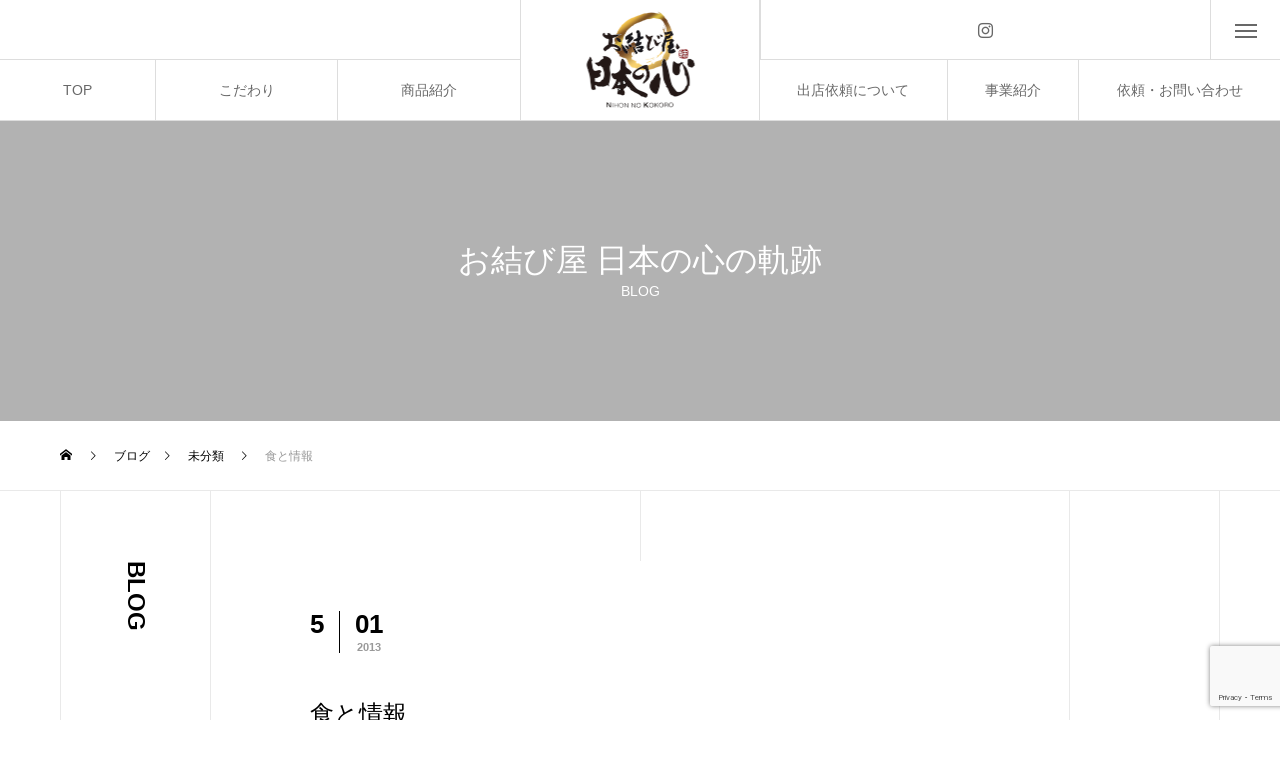

--- FILE ---
content_type: text/html; charset=UTF-8
request_url: https://omusubiya-nihonnokokoro.com/%E6%9C%AA%E5%88%86%E9%A1%9E/%E9%A3%9F%E3%81%A8%E6%83%85%E5%A0%B1/
body_size: 15366
content:
<!DOCTYPE html>
<html class="pc" lang="ja">
<head>
<meta charset="UTF-8">
<!--[if IE]><meta http-equiv="X-UA-Compatible" content="IE=edge"><![endif]-->
<meta name="viewport" content="width=device-width">
<title>食と情報 - 移動販売による極上おむすび専門店〜お結び屋 日本の心〜</title>
<meta name="description" content="こんにちは。　おむすびまんTAKAです。前回の日本マクドナルドの仕入れ先についての記事はすごい反響がありました。去年の秋頃に病死鶏肉や薬漬け鶏肉を出荷していた中国でもメディアをわかせた会社から仕入れているということを認めたというやつですね。">
<link rel="pingback" href="https://omusubiya-nihonnokokoro.com/xmlrpc.php">
<link rel="shortcut icon" href="https://omusubiya-nihonnokokoro.com/wp-content/uploads/2020/06/日本の心ファビコン.jpg">
<meta name='robots' content='index, follow, max-image-preview:large, max-snippet:-1, max-video-preview:-1' />

	<!-- This site is optimized with the Yoast SEO plugin v24.5 - https://yoast.com/wordpress/plugins/seo/ -->
	<link rel="canonical" href="https://omusubiya-nihonnokokoro.com/未分類/食と情報/" />
	<meta property="og:locale" content="ja_JP" />
	<meta property="og:type" content="article" />
	<meta property="og:title" content="食と情報 - 移動販売による極上おむすび専門店〜お結び屋 日本の心〜" />
	<meta property="og:description" content="こんにちは。　おむすびまんTAKAです。 前回の日本マクドナルドの仕入れ先についての記事はすごい反響がありました。 去年の秋頃に病死鶏肉や薬漬け鶏肉を出荷していた中国でもメディアをわかせた会社から仕入れているということを [&hellip;]" />
	<meta property="og:url" content="https://omusubiya-nihonnokokoro.com/未分類/食と情報/" />
	<meta property="og:site_name" content="移動販売による極上おむすび専門店〜お結び屋 日本の心〜" />
	<meta property="article:published_time" content="2013-04-30T22:25:34+00:00" />
	<meta property="article:modified_time" content="2014-01-26T13:32:25+00:00" />
	<meta property="og:image" content="http://omusubiya-nihonnokokoro.com/wp-content/uploads/2014/01/filename47.jpg" />
	<meta name="author" content="o@omusubiya-nihonnokokoro.com" />
	<meta name="twitter:card" content="summary_large_image" />
	<meta name="twitter:label1" content="執筆者" />
	<meta name="twitter:data1" content="o@omusubiya-nihonnokokoro.com" />
	<script type="application/ld+json" class="yoast-schema-graph">{"@context":"https://schema.org","@graph":[{"@type":"Article","@id":"https://omusubiya-nihonnokokoro.com/%e6%9c%aa%e5%88%86%e9%a1%9e/%e9%a3%9f%e3%81%a8%e6%83%85%e5%a0%b1/#article","isPartOf":{"@id":"https://omusubiya-nihonnokokoro.com/%e6%9c%aa%e5%88%86%e9%a1%9e/%e9%a3%9f%e3%81%a8%e6%83%85%e5%a0%b1/"},"author":{"name":"o@omusubiya-nihonnokokoro.com","@id":"https://omusubiya-nihonnokokoro.com/#/schema/person/e067ad3ca0d7ea6faed628659cdea558"},"headline":"食と情報","datePublished":"2013-04-30T22:25:34+00:00","dateModified":"2014-01-26T13:32:25+00:00","mainEntityOfPage":{"@id":"https://omusubiya-nihonnokokoro.com/%e6%9c%aa%e5%88%86%e9%a1%9e/%e9%a3%9f%e3%81%a8%e6%83%85%e5%a0%b1/"},"wordCount":5,"commentCount":0,"publisher":{"@id":"https://omusubiya-nihonnokokoro.com/#organization"},"image":{"@id":"https://omusubiya-nihonnokokoro.com/%e6%9c%aa%e5%88%86%e9%a1%9e/%e9%a3%9f%e3%81%a8%e6%83%85%e5%a0%b1/#primaryimage"},"thumbnailUrl":"http://omusubiya-nihonnokokoro.com/wp-content/uploads/2014/01/filename47.jpg","inLanguage":"ja","potentialAction":[{"@type":"CommentAction","name":"Comment","target":["https://omusubiya-nihonnokokoro.com/%e6%9c%aa%e5%88%86%e9%a1%9e/%e9%a3%9f%e3%81%a8%e6%83%85%e5%a0%b1/#respond"]}]},{"@type":"WebPage","@id":"https://omusubiya-nihonnokokoro.com/%e6%9c%aa%e5%88%86%e9%a1%9e/%e9%a3%9f%e3%81%a8%e6%83%85%e5%a0%b1/","url":"https://omusubiya-nihonnokokoro.com/%e6%9c%aa%e5%88%86%e9%a1%9e/%e9%a3%9f%e3%81%a8%e6%83%85%e5%a0%b1/","name":"食と情報 - 移動販売による極上おむすび専門店〜お結び屋 日本の心〜","isPartOf":{"@id":"https://omusubiya-nihonnokokoro.com/#website"},"primaryImageOfPage":{"@id":"https://omusubiya-nihonnokokoro.com/%e6%9c%aa%e5%88%86%e9%a1%9e/%e9%a3%9f%e3%81%a8%e6%83%85%e5%a0%b1/#primaryimage"},"image":{"@id":"https://omusubiya-nihonnokokoro.com/%e6%9c%aa%e5%88%86%e9%a1%9e/%e9%a3%9f%e3%81%a8%e6%83%85%e5%a0%b1/#primaryimage"},"thumbnailUrl":"http://omusubiya-nihonnokokoro.com/wp-content/uploads/2014/01/filename47.jpg","datePublished":"2013-04-30T22:25:34+00:00","dateModified":"2014-01-26T13:32:25+00:00","breadcrumb":{"@id":"https://omusubiya-nihonnokokoro.com/%e6%9c%aa%e5%88%86%e9%a1%9e/%e9%a3%9f%e3%81%a8%e6%83%85%e5%a0%b1/#breadcrumb"},"inLanguage":"ja","potentialAction":[{"@type":"ReadAction","target":["https://omusubiya-nihonnokokoro.com/%e6%9c%aa%e5%88%86%e9%a1%9e/%e9%a3%9f%e3%81%a8%e6%83%85%e5%a0%b1/"]}]},{"@type":"ImageObject","inLanguage":"ja","@id":"https://omusubiya-nihonnokokoro.com/%e6%9c%aa%e5%88%86%e9%a1%9e/%e9%a3%9f%e3%81%a8%e6%83%85%e5%a0%b1/#primaryimage","url":"","contentUrl":""},{"@type":"BreadcrumbList","@id":"https://omusubiya-nihonnokokoro.com/%e6%9c%aa%e5%88%86%e9%a1%9e/%e9%a3%9f%e3%81%a8%e6%83%85%e5%a0%b1/#breadcrumb","itemListElement":[{"@type":"ListItem","position":1,"name":"ホーム","item":"https://omusubiya-nihonnokokoro.com/"},{"@type":"ListItem","position":2,"name":"ブログ一覧","item":"https://omusubiya-nihonnokokoro.com/%e3%83%96%e3%83%ad%e3%82%b0%e4%b8%80%e8%a6%a7/"},{"@type":"ListItem","position":3,"name":"食と情報"}]},{"@type":"WebSite","@id":"https://omusubiya-nihonnokokoro.com/#website","url":"https://omusubiya-nihonnokokoro.com/","name":"移動販売による極上おむすび専門店〜お結び屋 日本の心〜","description":"愛知・岐阜・三重県を中心に全国に出没。極上肉巻きおむすびや米粉旨ダレからあげなどこだわりの商品を出張販売しております。","publisher":{"@id":"https://omusubiya-nihonnokokoro.com/#organization"},"potentialAction":[{"@type":"SearchAction","target":{"@type":"EntryPoint","urlTemplate":"https://omusubiya-nihonnokokoro.com/?s={search_term_string}"},"query-input":{"@type":"PropertyValueSpecification","valueRequired":true,"valueName":"search_term_string"}}],"inLanguage":"ja"},{"@type":"Organization","@id":"https://omusubiya-nihonnokokoro.com/#organization","name":"移動販売による極上おむすび専門店〜お結び屋 日本の心〜","url":"https://omusubiya-nihonnokokoro.com/","logo":{"@type":"ImageObject","inLanguage":"ja","@id":"https://omusubiya-nihonnokokoro.com/#/schema/logo/image/","url":"https://omusubiya-nihonnokokoro.com/wp-content/uploads/2020/07/3-1.png","contentUrl":"https://omusubiya-nihonnokokoro.com/wp-content/uploads/2020/07/3-1.png","width":143,"height":118,"caption":"移動販売による極上おむすび専門店〜お結び屋 日本の心〜"},"image":{"@id":"https://omusubiya-nihonnokokoro.com/#/schema/logo/image/"}},{"@type":"Person","@id":"https://omusubiya-nihonnokokoro.com/#/schema/person/e067ad3ca0d7ea6faed628659cdea558","name":"o@omusubiya-nihonnokokoro.com","image":{"@type":"ImageObject","inLanguage":"ja","@id":"https://omusubiya-nihonnokokoro.com/#/schema/person/image/","url":"https://secure.gravatar.com/avatar/43fceeae3cef93015980599adf6601ed?s=96&d=mm&r=g","contentUrl":"https://secure.gravatar.com/avatar/43fceeae3cef93015980599adf6601ed?s=96&d=mm&r=g","caption":"o@omusubiya-nihonnokokoro.com"},"sameAs":["http://omusubiya-nihonnokokoro.com/"],"url":"https://omusubiya-nihonnokokoro.com/author/oomusubiya-nihonnokokoro-com/"}]}</script>
	<!-- / Yoast SEO plugin. -->


<link rel='dns-prefetch' href='//www.googletagmanager.com' />
<link rel="alternate" type="application/rss+xml" title="移動販売による極上おむすび専門店〜お結び屋 日本の心〜 &raquo; フィード" href="https://omusubiya-nihonnokokoro.com/feed/" />
<link rel="alternate" type="application/rss+xml" title="移動販売による極上おむすび専門店〜お結び屋 日本の心〜 &raquo; コメントフィード" href="https://omusubiya-nihonnokokoro.com/comments/feed/" />
<link rel="alternate" type="application/rss+xml" title="移動販売による極上おむすび専門店〜お結び屋 日本の心〜 &raquo; 食と情報 のコメントのフィード" href="https://omusubiya-nihonnokokoro.com/%e6%9c%aa%e5%88%86%e9%a1%9e/%e9%a3%9f%e3%81%a8%e6%83%85%e5%a0%b1/feed/" />
<link rel='stylesheet' id='style-css' href='https://omusubiya-nihonnokokoro.com/wp-content/themes/tree_tcd081/style.css?ver=2.3' type='text/css' media='all' />
<link rel='stylesheet' id='wp-block-library-css' href='https://omusubiya-nihonnokokoro.com/wp-includes/css/dist/block-library/style.min.css?ver=6.5.7' type='text/css' media='all' />
<style id='classic-theme-styles-inline-css' type='text/css'>
/*! This file is auto-generated */
.wp-block-button__link{color:#fff;background-color:#32373c;border-radius:9999px;box-shadow:none;text-decoration:none;padding:calc(.667em + 2px) calc(1.333em + 2px);font-size:1.125em}.wp-block-file__button{background:#32373c;color:#fff;text-decoration:none}
</style>
<style id='global-styles-inline-css' type='text/css'>
body{--wp--preset--color--black: #000000;--wp--preset--color--cyan-bluish-gray: #abb8c3;--wp--preset--color--white: #ffffff;--wp--preset--color--pale-pink: #f78da7;--wp--preset--color--vivid-red: #cf2e2e;--wp--preset--color--luminous-vivid-orange: #ff6900;--wp--preset--color--luminous-vivid-amber: #fcb900;--wp--preset--color--light-green-cyan: #7bdcb5;--wp--preset--color--vivid-green-cyan: #00d084;--wp--preset--color--pale-cyan-blue: #8ed1fc;--wp--preset--color--vivid-cyan-blue: #0693e3;--wp--preset--color--vivid-purple: #9b51e0;--wp--preset--gradient--vivid-cyan-blue-to-vivid-purple: linear-gradient(135deg,rgba(6,147,227,1) 0%,rgb(155,81,224) 100%);--wp--preset--gradient--light-green-cyan-to-vivid-green-cyan: linear-gradient(135deg,rgb(122,220,180) 0%,rgb(0,208,130) 100%);--wp--preset--gradient--luminous-vivid-amber-to-luminous-vivid-orange: linear-gradient(135deg,rgba(252,185,0,1) 0%,rgba(255,105,0,1) 100%);--wp--preset--gradient--luminous-vivid-orange-to-vivid-red: linear-gradient(135deg,rgba(255,105,0,1) 0%,rgb(207,46,46) 100%);--wp--preset--gradient--very-light-gray-to-cyan-bluish-gray: linear-gradient(135deg,rgb(238,238,238) 0%,rgb(169,184,195) 100%);--wp--preset--gradient--cool-to-warm-spectrum: linear-gradient(135deg,rgb(74,234,220) 0%,rgb(151,120,209) 20%,rgb(207,42,186) 40%,rgb(238,44,130) 60%,rgb(251,105,98) 80%,rgb(254,248,76) 100%);--wp--preset--gradient--blush-light-purple: linear-gradient(135deg,rgb(255,206,236) 0%,rgb(152,150,240) 100%);--wp--preset--gradient--blush-bordeaux: linear-gradient(135deg,rgb(254,205,165) 0%,rgb(254,45,45) 50%,rgb(107,0,62) 100%);--wp--preset--gradient--luminous-dusk: linear-gradient(135deg,rgb(255,203,112) 0%,rgb(199,81,192) 50%,rgb(65,88,208) 100%);--wp--preset--gradient--pale-ocean: linear-gradient(135deg,rgb(255,245,203) 0%,rgb(182,227,212) 50%,rgb(51,167,181) 100%);--wp--preset--gradient--electric-grass: linear-gradient(135deg,rgb(202,248,128) 0%,rgb(113,206,126) 100%);--wp--preset--gradient--midnight: linear-gradient(135deg,rgb(2,3,129) 0%,rgb(40,116,252) 100%);--wp--preset--font-size--small: 13px;--wp--preset--font-size--medium: 20px;--wp--preset--font-size--large: 36px;--wp--preset--font-size--x-large: 42px;--wp--preset--spacing--20: 0.44rem;--wp--preset--spacing--30: 0.67rem;--wp--preset--spacing--40: 1rem;--wp--preset--spacing--50: 1.5rem;--wp--preset--spacing--60: 2.25rem;--wp--preset--spacing--70: 3.38rem;--wp--preset--spacing--80: 5.06rem;--wp--preset--shadow--natural: 6px 6px 9px rgba(0, 0, 0, 0.2);--wp--preset--shadow--deep: 12px 12px 50px rgba(0, 0, 0, 0.4);--wp--preset--shadow--sharp: 6px 6px 0px rgba(0, 0, 0, 0.2);--wp--preset--shadow--outlined: 6px 6px 0px -3px rgba(255, 255, 255, 1), 6px 6px rgba(0, 0, 0, 1);--wp--preset--shadow--crisp: 6px 6px 0px rgba(0, 0, 0, 1);}:where(.is-layout-flex){gap: 0.5em;}:where(.is-layout-grid){gap: 0.5em;}body .is-layout-flex{display: flex;}body .is-layout-flex{flex-wrap: wrap;align-items: center;}body .is-layout-flex > *{margin: 0;}body .is-layout-grid{display: grid;}body .is-layout-grid > *{margin: 0;}:where(.wp-block-columns.is-layout-flex){gap: 2em;}:where(.wp-block-columns.is-layout-grid){gap: 2em;}:where(.wp-block-post-template.is-layout-flex){gap: 1.25em;}:where(.wp-block-post-template.is-layout-grid){gap: 1.25em;}.has-black-color{color: var(--wp--preset--color--black) !important;}.has-cyan-bluish-gray-color{color: var(--wp--preset--color--cyan-bluish-gray) !important;}.has-white-color{color: var(--wp--preset--color--white) !important;}.has-pale-pink-color{color: var(--wp--preset--color--pale-pink) !important;}.has-vivid-red-color{color: var(--wp--preset--color--vivid-red) !important;}.has-luminous-vivid-orange-color{color: var(--wp--preset--color--luminous-vivid-orange) !important;}.has-luminous-vivid-amber-color{color: var(--wp--preset--color--luminous-vivid-amber) !important;}.has-light-green-cyan-color{color: var(--wp--preset--color--light-green-cyan) !important;}.has-vivid-green-cyan-color{color: var(--wp--preset--color--vivid-green-cyan) !important;}.has-pale-cyan-blue-color{color: var(--wp--preset--color--pale-cyan-blue) !important;}.has-vivid-cyan-blue-color{color: var(--wp--preset--color--vivid-cyan-blue) !important;}.has-vivid-purple-color{color: var(--wp--preset--color--vivid-purple) !important;}.has-black-background-color{background-color: var(--wp--preset--color--black) !important;}.has-cyan-bluish-gray-background-color{background-color: var(--wp--preset--color--cyan-bluish-gray) !important;}.has-white-background-color{background-color: var(--wp--preset--color--white) !important;}.has-pale-pink-background-color{background-color: var(--wp--preset--color--pale-pink) !important;}.has-vivid-red-background-color{background-color: var(--wp--preset--color--vivid-red) !important;}.has-luminous-vivid-orange-background-color{background-color: var(--wp--preset--color--luminous-vivid-orange) !important;}.has-luminous-vivid-amber-background-color{background-color: var(--wp--preset--color--luminous-vivid-amber) !important;}.has-light-green-cyan-background-color{background-color: var(--wp--preset--color--light-green-cyan) !important;}.has-vivid-green-cyan-background-color{background-color: var(--wp--preset--color--vivid-green-cyan) !important;}.has-pale-cyan-blue-background-color{background-color: var(--wp--preset--color--pale-cyan-blue) !important;}.has-vivid-cyan-blue-background-color{background-color: var(--wp--preset--color--vivid-cyan-blue) !important;}.has-vivid-purple-background-color{background-color: var(--wp--preset--color--vivid-purple) !important;}.has-black-border-color{border-color: var(--wp--preset--color--black) !important;}.has-cyan-bluish-gray-border-color{border-color: var(--wp--preset--color--cyan-bluish-gray) !important;}.has-white-border-color{border-color: var(--wp--preset--color--white) !important;}.has-pale-pink-border-color{border-color: var(--wp--preset--color--pale-pink) !important;}.has-vivid-red-border-color{border-color: var(--wp--preset--color--vivid-red) !important;}.has-luminous-vivid-orange-border-color{border-color: var(--wp--preset--color--luminous-vivid-orange) !important;}.has-luminous-vivid-amber-border-color{border-color: var(--wp--preset--color--luminous-vivid-amber) !important;}.has-light-green-cyan-border-color{border-color: var(--wp--preset--color--light-green-cyan) !important;}.has-vivid-green-cyan-border-color{border-color: var(--wp--preset--color--vivid-green-cyan) !important;}.has-pale-cyan-blue-border-color{border-color: var(--wp--preset--color--pale-cyan-blue) !important;}.has-vivid-cyan-blue-border-color{border-color: var(--wp--preset--color--vivid-cyan-blue) !important;}.has-vivid-purple-border-color{border-color: var(--wp--preset--color--vivid-purple) !important;}.has-vivid-cyan-blue-to-vivid-purple-gradient-background{background: var(--wp--preset--gradient--vivid-cyan-blue-to-vivid-purple) !important;}.has-light-green-cyan-to-vivid-green-cyan-gradient-background{background: var(--wp--preset--gradient--light-green-cyan-to-vivid-green-cyan) !important;}.has-luminous-vivid-amber-to-luminous-vivid-orange-gradient-background{background: var(--wp--preset--gradient--luminous-vivid-amber-to-luminous-vivid-orange) !important;}.has-luminous-vivid-orange-to-vivid-red-gradient-background{background: var(--wp--preset--gradient--luminous-vivid-orange-to-vivid-red) !important;}.has-very-light-gray-to-cyan-bluish-gray-gradient-background{background: var(--wp--preset--gradient--very-light-gray-to-cyan-bluish-gray) !important;}.has-cool-to-warm-spectrum-gradient-background{background: var(--wp--preset--gradient--cool-to-warm-spectrum) !important;}.has-blush-light-purple-gradient-background{background: var(--wp--preset--gradient--blush-light-purple) !important;}.has-blush-bordeaux-gradient-background{background: var(--wp--preset--gradient--blush-bordeaux) !important;}.has-luminous-dusk-gradient-background{background: var(--wp--preset--gradient--luminous-dusk) !important;}.has-pale-ocean-gradient-background{background: var(--wp--preset--gradient--pale-ocean) !important;}.has-electric-grass-gradient-background{background: var(--wp--preset--gradient--electric-grass) !important;}.has-midnight-gradient-background{background: var(--wp--preset--gradient--midnight) !important;}.has-small-font-size{font-size: var(--wp--preset--font-size--small) !important;}.has-medium-font-size{font-size: var(--wp--preset--font-size--medium) !important;}.has-large-font-size{font-size: var(--wp--preset--font-size--large) !important;}.has-x-large-font-size{font-size: var(--wp--preset--font-size--x-large) !important;}
.wp-block-navigation a:where(:not(.wp-element-button)){color: inherit;}
:where(.wp-block-post-template.is-layout-flex){gap: 1.25em;}:where(.wp-block-post-template.is-layout-grid){gap: 1.25em;}
:where(.wp-block-columns.is-layout-flex){gap: 2em;}:where(.wp-block-columns.is-layout-grid){gap: 2em;}
.wp-block-pullquote{font-size: 1.5em;line-height: 1.6;}
</style>
<link rel='stylesheet' id='contact-form-7-css' href='https://omusubiya-nihonnokokoro.com/wp-content/plugins/contact-form-7/includes/css/styles.css?ver=5.9.8' type='text/css' media='all' />
<script type="text/javascript" src="https://omusubiya-nihonnokokoro.com/wp-includes/js/jquery/jquery.min.js?ver=3.7.1" id="jquery-core-js"></script>
<script type="text/javascript" src="https://omusubiya-nihonnokokoro.com/wp-includes/js/jquery/jquery-migrate.min.js?ver=3.4.1" id="jquery-migrate-js"></script>

<!-- Site Kit によって追加された Google タグ（gtag.js）スニペット -->
<!-- Google アナリティクス スニペット (Site Kit が追加) -->
<script type="text/javascript" src="https://www.googletagmanager.com/gtag/js?id=G-NNJP9S1T52" id="google_gtagjs-js" async></script>
<script type="text/javascript" id="google_gtagjs-js-after">
/* <![CDATA[ */
window.dataLayer = window.dataLayer || [];function gtag(){dataLayer.push(arguments);}
gtag("set","linker",{"domains":["omusubiya-nihonnokokoro.com"]});
gtag("js", new Date());
gtag("set", "developer_id.dZTNiMT", true);
gtag("config", "G-NNJP9S1T52");
/* ]]> */
</script>
<link rel="https://api.w.org/" href="https://omusubiya-nihonnokokoro.com/wp-json/" /><link rel="alternate" type="application/json" href="https://omusubiya-nihonnokokoro.com/wp-json/wp/v2/posts/1806" /><link rel='shortlink' href='https://omusubiya-nihonnokokoro.com/?p=1806' />
<link rel="alternate" type="application/json+oembed" href="https://omusubiya-nihonnokokoro.com/wp-json/oembed/1.0/embed?url=https%3A%2F%2Fomusubiya-nihonnokokoro.com%2F%25e6%259c%25aa%25e5%2588%2586%25e9%25a1%259e%2F%25e9%25a3%259f%25e3%2581%25a8%25e6%2583%2585%25e5%25a0%25b1%2F" />
<link rel="alternate" type="text/xml+oembed" href="https://omusubiya-nihonnokokoro.com/wp-json/oembed/1.0/embed?url=https%3A%2F%2Fomusubiya-nihonnokokoro.com%2F%25e6%259c%25aa%25e5%2588%2586%25e9%25a1%259e%2F%25e9%25a3%259f%25e3%2581%25a8%25e6%2583%2585%25e5%25a0%25b1%2F&#038;format=xml" />
<meta name="generator" content="Site Kit by Google 1.170.0" />
<link rel="stylesheet" href="https://omusubiya-nihonnokokoro.com/wp-content/themes/tree_tcd081/css/design-plus.css?ver=2.3">
<link rel="stylesheet" href="https://omusubiya-nihonnokokoro.com/wp-content/themes/tree_tcd081/css/sns-botton.css?ver=2.3">
<link rel="stylesheet" media="screen and (max-width:1201px)" href="https://omusubiya-nihonnokokoro.com/wp-content/themes/tree_tcd081/css/responsive.css?ver=2.3">
<link rel="stylesheet" media="screen and (max-width:1201px)" href="https://omusubiya-nihonnokokoro.com/wp-content/themes/tree_tcd081/css/footer-bar.css?ver=2.3">

<script src="https://omusubiya-nihonnokokoro.com/wp-content/themes/tree_tcd081/js/jquery.easing.1.4.js?ver=2.3"></script>
<script src="https://omusubiya-nihonnokokoro.com/wp-content/themes/tree_tcd081/js/jscript.js?ver=2.3"></script>
<script src="https://omusubiya-nihonnokokoro.com/wp-content/themes/tree_tcd081/js/comment.js?ver=2.3"></script>

<link rel="stylesheet" href="https://omusubiya-nihonnokokoro.com/wp-content/themes/tree_tcd081/js/simplebar.css?ver=2.3">
<script src="https://omusubiya-nihonnokokoro.com/wp-content/themes/tree_tcd081/js/simplebar.min.js?ver=2.3"></script>


<script src="https://omusubiya-nihonnokokoro.com/wp-content/themes/tree_tcd081/js/header_fix.js?ver=2.3"></script>
<script src="https://omusubiya-nihonnokokoro.com/wp-content/themes/tree_tcd081/js/header_fix_mobile.js?ver=2.3"></script>


<style type="text/css">

body, input, textarea { font-family: Arial, "Hiragino Sans", "ヒラギノ角ゴ ProN", "Hiragino Kaku Gothic ProN", "游ゴシック", YuGothic, "メイリオ", Meiryo, sans-serif; }

.rich_font, .p-vertical { font-family: "Times New Roman" , "游明朝" , "Yu Mincho" , "游明朝体" , "YuMincho" , "ヒラギノ明朝 Pro W3" , "Hiragino Mincho Pro" , "HiraMinProN-W3" , "HGS明朝E" , "ＭＳ Ｐ明朝" , "MS PMincho" , serif; font-weight:500; }

.rich_font_type1 { font-family: Arial, "Hiragino Kaku Gothic ProN", "ヒラギノ角ゴ ProN W3", "メイリオ", Meiryo, sans-serif; }
.rich_font_type2 { font-family: Arial, "Hiragino Sans", "ヒラギノ角ゴ ProN", "Hiragino Kaku Gothic ProN", "游ゴシック", YuGothic, "メイリオ", Meiryo, sans-serif; font-weight:500; }
.rich_font_type3 { font-family: "Times New Roman" , "游明朝" , "Yu Mincho" , "游明朝体" , "YuMincho" , "ヒラギノ明朝 Pro W3" , "Hiragino Mincho Pro" , "HiraMinProN-W3" , "HGS明朝E" , "ＭＳ Ｐ明朝" , "MS PMincho" , serif; font-weight:500; }

.post_content, #next_prev_post { font-family: "Times New Roman" , "游明朝" , "Yu Mincho" , "游明朝体" , "YuMincho" , "ヒラギノ明朝 Pro W3" , "Hiragino Mincho Pro" , "HiraMinProN-W3" , "HGS明朝E" , "ＭＳ Ｐ明朝" , "MS PMincho" , serif; }
.widget_headline, .widget_block .wp-block-heading { font-family: "Times New Roman" , "游明朝" , "Yu Mincho" , "游明朝体" , "YuMincho" , "ヒラギノ明朝 Pro W3" , "Hiragino Mincho Pro" , "HiraMinProN-W3" , "HGS明朝E" , "ＭＳ Ｐ明朝" , "MS PMincho" , serif; }

#side_headline .main, .cb_side_headline .main { font-size:24px; }
#side_headline .sub, .cb_side_headline .sub { font-size:16px; }
@media screen and (max-width:750px) {
  #side_headline .main, .cb_side_headline .main { font-size:20px; }
  #side_headline .sub, .cb_side_headline .sub { font-size:14px; }
}
#header.start:after { background:#ffffff; }
#header, #header_logo, .global_menu > ul > li > a, #lang_button, #header_sns, #menu_button, #index_news { border-color:rgba(255,255,255,0.5); }
#header_logo .logo a, .global_menu > ul > li > a, #header_news a, #header_button, #menu_button:before, #header_sns li a:before, #lang_button li a { color:#ffffff; }
#header.active, #header.active #header_logo, #header.active .global_menu > ul > li > a, #header.active #lang_button, #header.active #header_sns, #header.active #menu_button, body.header_fix_mobile #header #menu_button { border-color:#dddddd; }
#header.active #header_logo .logo a, #header.active .global_menu > ul > li > a, #header.active #header_news a, #header.active #header_button, #header.active #menu_button:before, body.header_fix_mobile #header #menu_button:before, #header.active #header_sns li a:before, #header.active #lang_button li a { color:#686868; }
#header #header_logo .logo a:hover, #header .global_menu > ul > li > a:hover, #header #header_news a:hover, #header #header_button:hover, #header #menu_button:hover:before, #header #header_sns li a:hover:before, #header #lang_button li a:hover, .global_menu > ul > li.active_button > a, .global_menu > ul > li.active > a { color:#ff3f00 !important; }
#menu_button span { background:#ffffff; }
#header.active #menu_button span { background:#686868; }
#menu_button:hover span { background:#ff3f00 !important; }
body.home .global_menu > ul > li.current-menu-item > a { color:#ffffff !important; }
body.home #header.active .global_menu > ul > li.current-menu-item > a { color:#686868 !important; }
.global_menu ul ul a { color:#161616; background:#f4f4f4; }
.global_menu ul ul a:hover { background:#ff3f00; }
#drawer_menu .menu a, #drawer_menu .lang_button li { font-size:20px; }
#drawer_menu .menu a, #drawer_menu .close_button:before, #drawer_menu .header_sns a:before, #drawer_menu .menu li.current-menu-item.non_active_menu a, #drawer_menu .lang_button li a { color:#ffffff; }
#drawer_menu .menu a:hover, #drawer_menu .close_button:hover:before, #drawer_menu .header_sns a:hover:before, #drawer_menu .menu li.current-menu-item a, #drawer_menu .menu li.current-menu-item.non_active_menu a:hover, #drawer_menu .lang_button li a:hover { color:#ff3f00;  }
.global_menu > ul > li.current-menu-item > a { color:#ff3f00 !important; }
@media screen and (max-width:750px) {
  #drawer_menu .menu a, #drawer_menu .lang_button li { font-size:14px; }
}
.megamenu_menu_list .title { font-size:26px; }
.megamenu_menu_list .sub_title { font-size:12px; }
.megamenu_blog_list { background:#f8f7f6; }
.megamenu_blog_slider .title { font-size:14px; }
.megamenu_blog_list.type2 { background:#f8f7f6; }
.megamenu_blog_list.type2 .megamenu_blog_slider .title { font-size:14px; }
#footer, #footer a { color:#ffffff; }
#footer_menu, #footer_menu li, #footer_menu li:last-of-type, #copyright { border-color:rgba(255,255,255,0.3); }
.footer_info { font-size:16px; }
#return_top a:before { color:#ffffff; }
#return_top a { background:#dda34b; }
#return_top a:hover { background:#ff3f00; }
@media screen and (max-width:750px) {
  .footer_info { font-size:14px; }
}

.author_profile a.avatar img, .animate_image img, .animate_background .image, #recipe_archive .blur_image {
  width:100%; height:auto;
  -webkit-transition: transform  0.75s ease;
  transition: transform  0.75s ease;
}
.author_profile a.avatar:hover img, .animate_image:hover img, .animate_background:hover .image, #recipe_archive a:hover .blur_image {
  -webkit-transform: scale(1.2);
  transform: scale(1.2);
}



a { color:#000; }

a:hover, #header_logo a:hover, .megamenu_blog_list a:hover .title, #footer a:hover, #footer_social_link li a:hover:before, #bread_crumb a:hover, #bread_crumb li.home a:hover:after, #next_prev_post a:hover,
.megamenu_blog_slider a:hover , .megamenu_blog_slider .category a:hover, .megamenu_blog_slider_wrap .carousel_arrow:hover:before, .megamenu_menu_list .carousel_arrow:hover:before, .single_copy_title_url_btn:hover,
.p-dropdown__list li a:hover, .p-dropdown__title:hover, .p-dropdown__title:hover:after, .p-dropdown__title:hover:after, .p-dropdown__list li a:hover, .p-dropdown__list .child_menu_button:hover, .tcdw_search_box_widget .search_area .search_button:hover:before,
.tcd_category_list a:hover, .tcd_category_list .child_menu_button:hover, .styled_post_list1 a:hover .title, .index_post_list .category a:hover, #index_news a:hover, #blog_list .category a:hover, #post_title_area .category a:hover,
#post_title_area .post_meta a:hover, #single_author_title_area .author_link li a:hover:before, .author_profile a:hover, .author_profile .author_link li a:hover:before, #post_meta_bottom a:hover, .cardlink_title a:hover, .comment a:hover, .comment_form_wrapper a:hover, #searchform .submit_button:hover:before
  { color: #ff3f00; }

#submit_comment:hover, #cancel_comment_reply a:hover, #wp-calendar #prev a:hover, #wp-calendar #next a:hover, #wp-calendar td a:hover,
#p_readmore .button:hover, .page_navi a:hover, #post_pagination a:hover,.c-pw__btn:hover, #post_pagination a:hover, #comment_tab li a:hover, .q_styled_ol li:before
  { background-color: #ff3f00; }

#comment_textarea textarea:focus, .c-pw__box-input:focus, .page_navi a:hover, #post_pagination a:hover
  { border-color: #ff3f00; }

.post_content a, .custom-html-widget a { color:#000000; }
.post_content a:hover, .custom-html-widget a:hover { color:#ff3f00; }
#main_contents { border-right:1px solid #e9e9e9; border-left:1px solid #e9e9e9; }
#main_contents:before, #main_contents:after, #main_contents_line { background:#e9e9e9; }
.styled_h2 {
  font-size:22px !important; text-align:left; color:#000000;   border-top:1px solid #222222;
  border-bottom:1px solid #222222;
  border-left:0px solid #222222;
  border-right:0px solid #222222;
  padding:30px 0px 30px 0px !important;
  margin:0px 0px 30px !important;
}
.styled_h3 {
  font-size:20px !important; text-align:left; color:#000000;   border-top:2px solid #222222;
  border-bottom:1px solid #dddddd;
  border-left:0px solid #dddddd;
  border-right:0px solid #dddddd;
  padding:30px 0px 30px 20px !important;
  margin:0px 0px 30px !important;
}
.styled_h4 {
  font-size:18px !important; text-align:left; color:#000000;   border-top:0px solid #dddddd;
  border-bottom:0px solid #dddddd;
  border-left:2px solid #222222;
  border-right:0px solid #dddddd;
  padding:10px 0px 10px 15px !important;
  margin:0px 0px 30px !important;
}
.styled_h5 {
  font-size:16px !important; text-align:left; color:#000000;   border-top:0px solid #dddddd;
  border-bottom:0px solid #dddddd;
  border-left:0px solid #dddddd;
  border-right:0px solid #dddddd;
  padding:15px 15px 15px 15px !important;
  margin:0px 0px 30px !important;
}
.q_custom_button1 { background: #535353; color: #ffffff !important; border-color: #535353 !important; }
.q_custom_button1:hover, .q_custom_button1:focus { background: #7d7d7d; color: #ffffff !important; border-color: #7d7d7d !important; }
.q_custom_button2 { background: #535353; color: #ffffff !important; border-color: #535353 !important; }
.q_custom_button2:hover, .q_custom_button2:focus { background: #7d7d7d; color: #ffffff !important; border-color: #7d7d7d !important; }
.q_custom_button3 { background: #535353; color: #ffffff !important; border-color: #535353 !important; }
.q_custom_button3:hover, .q_custom_button3:focus { background: #7d7d7d; color: #ffffff !important; border-color: #7d7d7d !important; }
.speech_balloon_left1 .speach_balloon_text { background-color: #ffdfdf; border-color: #ffdfdf; color: #000000 }
.speech_balloon_left1 .speach_balloon_text::before { border-right-color: #ffdfdf }
.speech_balloon_left1 .speach_balloon_text::after { border-right-color: #ffdfdf }
.speech_balloon_left2 .speach_balloon_text { background-color: #ffffff; border-color: #ff5353; color: #000000 }
.speech_balloon_left2 .speach_balloon_text::before { border-right-color: #ff5353 }
.speech_balloon_left2 .speach_balloon_text::after { border-right-color: #ffffff }
.speech_balloon_right1 .speach_balloon_text { background-color: #ccf4ff; border-color: #ccf4ff; color: #000000 }
.speech_balloon_right1 .speach_balloon_text::before { border-left-color: #ccf4ff }
.speech_balloon_right1 .speach_balloon_text::after { border-left-color: #ccf4ff }
.speech_balloon_right2 .speach_balloon_text { background-color: #ffffff; border-color: #0789b5; color: #000000 }
.speech_balloon_right2 .speach_balloon_text::before { border-left-color: #0789b5 }
.speech_balloon_right2 .speach_balloon_text::after { border-left-color: #ffffff }
.qt_google_map .pb_googlemap_custom-overlay-inner { background:#000000; color:#ffffff; }
.qt_google_map .pb_googlemap_custom-overlay-inner::after { border-color:#000000 transparent transparent transparent; }
</style>

<style id="current-page-style" type="text/css">
#sub_page_header .headline { font-size:32px; color:#FFFFFF; }
#sub_page_header .sub_title { font-size:14px; }
#post_title_area .title { font-size:24px; }
#article .post_content { font-size:16px; }
#related_post .headline { font-size:18px; }
#comments .headline { font-size:18px; }
@media screen and (max-width:750px) {
  #sub_page_header .headline { font-size:24px; }
  #sub_page_header .sub_title { font-size:12px; }
  #post_title_area .title { font-size:20px; }
  #article .post_content { font-size:14px; }
  #related_post .headline { font-size:15px; }
  #comments .headline { font-size:16px; }
}
body { background:; }
</style>

<script type="text/javascript">
jQuery(document).ready(function($){

  $('.megamenu_menu_slider').slick({
    infinite: true,
    dots: false,
    arrows: false,
    slidesToShow: 3,
    slidesToScroll: 1,
    swipeToSlide: true,
    touchThreshold: 20,
    adaptiveHeight: false,
    pauseOnHover: true,
    autoplay: false,
    fade: false,
    easing: 'easeOutExpo',
    speed: 700,
    autoplaySpeed: 5000
  });
  $('.megamenu_menu_slider_wrap .prev_item').on('click', function() {
    $(this).closest('.megamenu_menu_slider_wrap').find('.megamenu_menu_slider').slick('slickPrev');
  });
  $('.megamenu_menu_slider_wrap .next_item').on('click', function() {
    $(this).closest('.megamenu_menu_slider_wrap').find('.megamenu_menu_slider').slick('slickNext');
  });

  $('.megamenu_blog_slider').slick({
    infinite: true,
    dots: false,
    arrows: false,
    slidesToShow: 4,
    slidesToScroll: 1,
    swipeToSlide: true,
    touchThreshold: 20,
    adaptiveHeight: false,
    pauseOnHover: true,
    autoplay: false,
    fade: false,
    easing: 'easeOutExpo',
    speed: 700,
    autoplaySpeed: 5000
  });
  $('.megamenu_blog_slider_wrap .prev_item').on('click', function() {
    $(this).closest('.megamenu_blog_slider_wrap').find('.megamenu_blog_slider').slick('slickPrev');
  });
  $('.megamenu_blog_slider_wrap .next_item').on('click', function() {
    $(this).closest('.megamenu_blog_slider_wrap').find('.megamenu_blog_slider').slick('slickNext');
  });

});
</script>
<script type="text/javascript">
jQuery(document).ready(function($){

  $('#header_news').slick({
    infinite: true,
    dots: false,
    arrows: false,
    slidesToShow: 1,
    slidesToScroll: 1,
    swipeToSlide: false,
    adaptiveHeight: false,
    pauseOnHover: true,
    autoplay: true,
    fade: false,
    vertical: true,
    easing: 'easeOutExpo',
    speed: 700,
    autoplaySpeed: 5000
  });

});
</script>
</head>
<body id="body" class="post-template-default single single-post postid-1806 single-format-standard wp-embed-responsive header_color_type2 active_header use_header_fix use_mobile_header_fix">


<div id="container">

   <header id="header" class="active">
 
    <div id="header_logo">
   <h2 class="logo">
 <a href="https://omusubiya-nihonnokokoro.com/" title="移動販売による極上おむすび専門店〜お結び屋 日本の心〜">
    <img class="pc_logo_image " src="https://omusubiya-nihonnokokoro.com/wp-content/uploads/2020/06/ロゴ切り抜き320.png?1768985821" alt="移動販売による極上おむすび専門店〜お結び屋 日本の心〜" title="移動販売による極上おむすび専門店〜お結び屋 日本の心〜" width="165" height="122" />
        <img class="mobile_logo_image " src="https://omusubiya-nihonnokokoro.com/wp-content/uploads/2020/07/3-1.png?1768985821" alt="移動販売による極上おむすび専門店〜お結び屋 日本の心〜" title="移動販売による極上おむすび専門店〜お結び屋 日本の心〜" width="72" height="59" />
     </a>
</h2>

  </div>

    <nav class="global_menu" id="global_menu_left">
   <ul id="menu-%e3%82%b0%e3%83%ad%e3%83%bc%e3%83%90%e3%83%ab%e3%83%a1%e3%83%8b%e3%83%a5%e3%83%bc" class="menu"><li id="menu-item-131" class="menu-item menu-item-type-custom menu-item-object-custom menu-item-home menu-item-131 "><a href="http://omusubiya-nihonnokokoro.com/"><span class="title no_sub_title"><span class="title_inner"><span class="main">TOP</span></span></span></a></li>
<li id="menu-item-202931" class="menu-item menu-item-type-post_type menu-item-object-page menu-item-202931 "><a href="https://omusubiya-nihonnokokoro.com/%e3%81%93%e3%81%a0%e3%82%8f%e3%82%8a/"><span class="title no_sub_title"><span class="title_inner"><span class="main">こだわり</span></span></span></a></li>
<li id="menu-item-202910" class="menu-item menu-item-type-post_type menu-item-object-page menu-item-has-children menu-item-202910 "><a href="https://omusubiya-nihonnokokoro.com/%e5%95%86%e5%93%81%e7%b4%b9%e4%bb%8b-2/" class="megamenu_button" data-megamenu="js-megamenu202910">
    <span class="title no_sub_title">
      <span class="title_inner"><span class="main">商品紹介</span></span></span></a>
<ul class="sub-menu">
	<li id="menu-item-202884" class="menu-item menu-item-type-post_type menu-item-object-menu menu-item-202884 "><a href="https://omusubiya-nihonnokokoro.com/menu/%e6%a5%b5%e4%b8%8a%e8%82%89%e5%b7%bb%e3%81%8d%e3%81%8a%e3%82%80%e3%81%99%e3%81%b3/"><span class="title no_sub_title"><span class="title_inner"><span class="main">極上肉巻きおむすび</span></span></span></a></li>
	<li id="menu-item-202883" class="menu-item menu-item-type-post_type menu-item-object-menu menu-item-202883 "><a href="https://omusubiya-nihonnokokoro.com/menu/%e3%81%8b%e3%82%89%e3%81%82%e3%81%92/"><span class="title no_sub_title"><span class="title_inner"><span class="main">KARAAGE</span></span></span></a></li>
</ul>
</li>
</ul>  </nav>
  
    <nav class="global_menu" id="global_menu_right">
   <ul id="menu-%e3%82%b0%e3%83%ad%e3%83%bc%e3%83%90%e3%83%ab%e3%83%a1%e3%83%8b%e3%83%a5%e3%83%bc%e5%8f%b3%e5%81%b4" class="menu"><li id="menu-item-202939" class="menu-item menu-item-type-post_type menu-item-object-page menu-item-202939 "><a href="https://omusubiya-nihonnokokoro.com/%e5%87%ba%e5%ba%97%e4%be%9d%e9%a0%bc%e3%81%ab%e3%81%a4%e3%81%84%e3%81%a6/"><span class="title no_sub_title"><span class="title_inner"><span class="main">出店依頼について</span></span></span></a></li>
<li id="menu-item-202816" class="menu-item menu-item-type-post_type menu-item-object-page menu-item-202816 "><a href="https://omusubiya-nihonnokokoro.com/%e4%ba%8b%e6%a5%ad%e7%b4%b9%e4%bb%8b/"><span class="title no_sub_title"><span class="title_inner"><span class="main">事業紹介</span></span></span></a></li>
<li id="menu-item-202866" class="menu-item menu-item-type-post_type menu-item-object-page menu-item-202866 "><a href="https://omusubiya-nihonnokokoro.com/%e3%81%8a%e5%95%8f%e3%81%84%e5%90%88%e3%82%8f%e3%81%9b/"><span class="title no_sub_title"><span class="title_inner"><span class="main">依頼・お問い合わせ</span></span></span></a></li>
</ul>  </nav>
  
  
  <div id="header_right_top">

   
      <ul id="header_sns" class="header_sns clearfix">
    <li class="insta"><a href="https://www.instagram.com/omusubiya_nihonnokokoro/" rel="nofollow" target="_blank" title="Instagram"><span>Instagram</span></a></li>                               </ul>
   
   
      <a id="menu_button" href="#"><span></span><span></span><span></span></a>
   
  </div><!-- END #header_right_top -->

  <div class="megamenu_menu_list" id="js-megamenu202910">
 <div class="megamenu_menu_list_inner clearfix">
    <div class="megamenu_menu_slider_wrap">
   <div class="megamenu_menu_slider">
        <article class="item">
     <a class="image_link animate_background" href="https://omusubiya-nihonnokokoro.com/menu/sidefood-dessert/">
      <div class="image_wrap">
       <div class="image" style="background:url(https://omusubiya-nihonnokokoro.com/wp-content/uploads/2020/06/抹茶氷.jpg) no-repeat center center; background-size:cover;"></div>
      </div>
      <div class="title_area">
       <h4 class="title rich_font_type2"><span>DESSERT &#038; SIDE</span></h4>
       <p class="sub_title">天然和スイーツかき氷</p>      </div>
     </a>
    </article>
        <article class="item">
     <a class="image_link animate_background" href="https://omusubiya-nihonnokokoro.com/menu/%e3%81%8b%e3%82%89%e3%81%82%e3%81%92/">
      <div class="image_wrap">
       <div class="image" style="background:url(https://omusubiya-nihonnokokoro.com/wp-content/uploads/2020/06/IMG_4614-scaled.jpg) no-repeat center center; background-size:cover;"></div>
      </div>
      <div class="title_area">
       <h4 class="title rich_font_type2"><span>KARAAGE</span></h4>
       <p class="sub_title">米粉の旨ダレからあげ</p>      </div>
     </a>
    </article>
        <article class="item">
     <a class="image_link animate_background" href="https://omusubiya-nihonnokokoro.com/menu/%e6%a5%b5%e4%b8%8a%e8%82%89%e5%b7%bb%e3%81%8d%e3%81%8a%e3%82%80%e3%81%99%e3%81%b3/">
      <div class="image_wrap">
       <div class="image" style="background:url(https://omusubiya-nihonnokokoro.com/wp-content/uploads/2020/06/肉巻きおむすび「ぶたころ」.jpg) no-repeat center center; background-size:cover;"></div>
      </div>
      <div class="title_area">
       <h4 class="title rich_font_type2"><span>極上肉巻きおむすび</span></h4>
       <p class="sub_title">新潟米極上肉巻きおむすび</p>      </div>
     </a>
    </article>
       </div><!-- END .megamenu_menu_slider -->
        </div><!-- END .megamenu_menu_slider_wrap -->
 </div>
</div>

 </header>
 
  
<div id="sub_page_header" >
 <div id="sub_page_header_inner">
  <div class="catch_area">
      <div class="headline">
    <h2><span class="main rich_font_type3">お結び屋 日本の心の軌跡</span><span class="sub_title rich_font_type2">BLOG</span></h2>
   </div>
     </div>
 </div>
  <div class="overlay" style="background:rgba(0,0,0,0.3);"></div>
 </div>

<div id="bread_crumb">

<ul class="clearfix" itemscope itemtype="http://schema.org/BreadcrumbList">
 <li itemprop="itemListElement" itemscope itemtype="http://schema.org/ListItem" class="home"><a itemprop="item" href="https://omusubiya-nihonnokokoro.com/"><span itemprop="name">ホーム</span></a><meta itemprop="position" content="1"></li>
 <li itemprop="itemListElement" itemscope itemtype="http://schema.org/ListItem"><a itemprop="item" href="https://omusubiya-nihonnokokoro.com/%e3%83%96%e3%83%ad%e3%82%b0%e4%b8%80%e8%a6%a7/"><span itemprop="name">ブログ</span></a><meta itemprop="position" content="2"></li>
  <li class="category" itemprop="itemListElement" itemscope itemtype="http://schema.org/ListItem">
    <a itemprop="item" href="https://omusubiya-nihonnokokoro.com/category/%e6%9c%aa%e5%88%86%e9%a1%9e/"><span itemprop="name">未分類</span></a>
    <meta itemprop="position" content="3">
 </li>
  <li class="last" itemprop="itemListElement" itemscope itemtype="http://schema.org/ListItem"><span itemprop="name">食と情報</span><meta itemprop="position" content="4"></li>
</ul>

</div>

<div id="main_contents" class="clearfix">

  <div id="side_headline">
  <h3><span class="main rich_font_type2">BLOG</span></h3>
 </div>
 
 <div id="main_col">

  
  <article id="article">

   
      <div id="post_title_area">
        <div class="date_area clearfix">
     <p class="month">5</p>
     <p class="date"><time class="entry-date updated" datetime="2014-01-26T22:32:25+09:00"><span class="date1">01</span><span class="date2">2013</span></time></p>
         </div>
        <h1 class="title rich_font_type2 entry-title">食と情報</h1>
        <p class="category"><a href="https://omusubiya-nihonnokokoro.com/category/%e6%9c%aa%e5%88%86%e9%a1%9e/">未分類</a></p>
           </div>

      <div class="single_share clearfix" id="single_share_top">
    <div class="share-type4 share-top">
 
	<div class="sns mt10">
		<ul class="type4 clearfix">
			<li class="twitter">
				<a href="https://twitter.com/intent/tweet?text=%E9%A3%9F%E3%81%A8%E6%83%85%E5%A0%B1&url=https%3A%2F%2Fomusubiya-nihonnokokoro.com%2F%25e6%259c%25aa%25e5%2588%2586%25e9%25a1%259e%2F%25e9%25a3%259f%25e3%2581%25a8%25e6%2583%2585%25e5%25a0%25b1%2F&via=omusubiya_&tw_p=tweetbutton&related=omusubiya_" onclick="javascript:window.open(this.href, '', 'menubar=no,toolbar=no,resizable=yes,scrollbars=yes,height=400,width=600');return false;"><i class="icon-twitter"></i><span class="ttl">Post</span><span class="share-count"></span></a>
			</li>
		</ul>
	</div>
</div>
   </div>
   
      <div class="single_copy_title_url" id="single_copy_title_url_top">
    <button class="single_copy_title_url_btn" data-clipboard-text="食と情報 https://omusubiya-nihonnokokoro.com/%e6%9c%aa%e5%88%86%e9%a1%9e/%e9%a3%9f%e3%81%a8%e6%83%85%e5%a0%b1/" data-clipboard-copied="記事のタイトルとURLをコピーしました">この記事のタイトルとURLをコピーする</button>
   </div>
   
   
   
      <div class="post_content clearfix">
    <p>こんにちは。　おむすびまんTAKAです。</p>
<p>前回の日本マクドナルドの仕入れ先についての記事はすごい反響がありました。</p>
<p>去年の秋頃に病死鶏肉や薬漬け鶏肉を出荷していた中国でもメディアをわかせた会社から<br />仕入れているということを認めたというやつですね。</p>
<p>先日のイベントで会ったキッチンカーの仲間からもその記事について言われたので話していたのですが</p>
<p>僕もびっくりしたことを聞きました。</p>
<p>「僕の友達がマクドナルドのハンバーガーを食べずに放置していたんだけれど、</p>
<p>2ヶ月経っても腐らず綺麗にそのままの状態だったらしいんだよね！」</p>
<p>まじですか？</p>
<p>どんだけ保存料入っとんねん。　と。</p>
<p>そんな2ヶ月たっても腐らない保存料の量を当たり前のように体内に入れていたら<br />影響が出ないわけないですよね。</p>
<p>IKKOもこれを聞いたら絶対言いますね。</p>
<p>「どんだけ～～～～！！」</p>
<p>はい。</p>
<p>ごめんなさい。</p>
<p>僕たちは</p>
<p>頭の中に入っている「情報」で日々を選択し、人生が作られています。</p>
<p>食のこと。</p>
<p>日々の生活や習慣。</p>
<p>入る高校から大学まで。</p>
<p><span style="line-height: 1.5;">仕事も。<br /></span></p>
<p>人生の生き方も。</p>
<p>両親、<span style="line-height: 1.5;">友達、</span><span style="line-height: 1.5;">先輩や上司、</span><span style="line-height: 1.5;">メディアや雑誌、インターネットなど<br /></span><br />何かしらの情報を得て、上記のような選択をしています。</p>
<p>情報で人生は作られているといっても過言ではありません。</p>
<p><span style="line-height: 1.5;">なので興味のあること・わからないことは無料でgoogle様でまず調べる。</span></p>
<p>無料で得られない情報は</p>
<p>上の人・本・セミナー・有料な教材でお金を払ってでも良い情報を得るべき<span style="line-height: 1.5;">ですね。</span></p>
<p>この一つの情報と選択で人生が分かれていくわけですから。</p>
<p>良い食生活をし、良い情報を得て行動し、最高な人生を作っていきましょう！</p>
<p>カップラーメンを食べながら記事を書いているおむすびまんでした。　おい！</p>
<p>さて、前回の記事でも紹介していたウエディングEXPOのイベントありました。</p>
<p>キッチンカーが40台集まる大規模なイベントでした。</p>
<p>街コンのイベントのほう担当だったので、結婚式自体をちゃんと見たわけでは<br />ありませんでしたが、</p>
<p>例を見ない野外での青空ウエディング。</p>
<p>とっても素敵だったらしいです★</p>
<p>最後に忙しい新郎＆新婦さんと写真を撮れたのでとっても大満足な僕でした♪</p>
<p></p>
<p><a href="http://omusubiya-nihonnokokoro.com/wp-content/uploads/2014/01/filename47.jpg"><img decoding="async" width='360' src="http://omusubiya-nihonnokokoro.com/wp-content/uploads/2014/01/filename47.jpg" style="width:220px; height:293px; border:none;" ratio="0.7508532423208191" id="1367399004783"></a></p>
</p>
<p>ちゃんちゃん！</p>
<p>PS</p>
<p>では、今から東京へ旅立ちます。</p>
<p>しゅわっち！</p>
   </div>

   
      <div class="single_share clearfix" id="single_share_bottom">
    <div class="share-type4 share-btm">
 
	<div class="sns mt10 mb45">
		<ul class="type4 clearfix">
			<li class="twitter">
				<a href="https://twitter.com/intent/tweet?text=%E9%A3%9F%E3%81%A8%E6%83%85%E5%A0%B1&url=https%3A%2F%2Fomusubiya-nihonnokokoro.com%2F%25e6%259c%25aa%25e5%2588%2586%25e9%25a1%259e%2F%25e9%25a3%259f%25e3%2581%25a8%25e6%2583%2585%25e5%25a0%25b1%2F&via=omusubiya_&tw_p=tweetbutton&related=omusubiya_" onclick="javascript:window.open(this.href, '', 'menubar=no,toolbar=no,resizable=yes,scrollbars=yes,height=400,width=600');return false;"><i class="icon-twitter"></i><span class="ttl">Post</span><span class="share-count"></span></a>
			</li>
		</ul>
	</div>
</div>
   </div>
   
      <div class="single_copy_title_url" id="single_copy_title_url_bottom">
    <button class="single_copy_title_url_btn" data-clipboard-text="食と情報 https://omusubiya-nihonnokokoro.com/%e6%9c%aa%e5%88%86%e9%a1%9e/%e9%a3%9f%e3%81%a8%e6%83%85%e5%a0%b1/" data-clipboard-copied="記事のタイトルとURLをコピーしました">この記事のタイトルとURLをコピーする</button>
   </div>
   
   
      <div id="next_prev_post" class="clearfix">
    <div class="item prev_post clearfix">
 <a class="animate_background" href="https://omusubiya-nihonnokokoro.com/%e3%82%a4%e3%83%99%e3%83%b3%e3%83%88/%e5%a4%a7%e4%bc%81%e6%a5%ad%ef%bc%9d%e5%ae%89%e5%bf%83%e3%81%a7%e3%81%af%e3%81%aa%e3%81%84%ef%bc%81/">
  <div class="image_wrap">
   <div class="image" style="background:url(https://omusubiya-nihonnokokoro.com/wp-content/themes/tree_tcd081/img/common/no_image1.gif) no-repeat center center; background-size:cover;"></div>
  </div>
  <p class="title"><span>大企業＝安心ではない！</span></p>
  <p class="nav">前の記事</p>
 </a>
</div>
<div class="item next_post clearfix">
 <a class="animate_background" href="https://omusubiya-nihonnokokoro.com/%e6%84%9b%e7%9f%a5%e7%89%a7%e5%a0%b4/2%e3%81%a4%e3%81%ae%e6%84%9f%e8%ac%9d%e3%81%ae%e5%bd%a2/">
  <div class="image_wrap">
   <div class="image" style="background:url(https://omusubiya-nihonnokokoro.com/wp-content/themes/tree_tcd081/img/common/no_image1.gif) no-repeat center center; background-size:cover;"></div>
  </div>
  <p class="title"><span>2つの感謝の形</span></p>
  <p class="nav">次の記事</p>
 </a>
</div>
   </div>
   
  </article><!-- END #article -->

  
  
  
    <div id="related_post">
      <div class="cb_side_headline">
    <h3><span class="main rich_font_type2">RELATED</span></h3>
   </div>
      <h3 class="headline rich_font"><span>関連記事</span></h3>
   <div class="post_list clearfix">
        <article class="item">
     <a class="link animate_background" href="https://omusubiya-nihonnokokoro.com/%e6%9c%aa%e5%88%86%e9%a1%9e/%e3%81%8a%e7%96%b2%e3%82%8c%e6%a7%98%e3%81%a7%ef%bd%9e%e3%81%99/">
      <div class="image_wrap">
       <div class="image" style="background:url(https://omusubiya-nihonnokokoro.com/wp-content/themes/tree_tcd081/img/common/no_image1.gif) no-repeat center center; background-size:cover;"></div>
      </div>
      <div class="title_area">
       <h3 class="title"><span>お疲れ様で～す(^ ^)</span></h3>
       <p class="date"><time class="entry-date updated" datetime="2014-01-26T22:27:35+09:00">2011.06.26</time></p>
      </div>
     </a>
    </article>
        <article class="item">
     <a class="link animate_background" href="https://omusubiya-nihonnokokoro.com/%e6%9c%aa%e5%88%86%e9%a1%9e/2011-%e5%a4%8f/">
      <div class="image_wrap">
       <div class="image" style="background:url(https://omusubiya-nihonnokokoro.com/wp-content/themes/tree_tcd081/img/common/no_image1.gif) no-repeat center center; background-size:cover;"></div>
      </div>
      <div class="title_area">
       <h3 class="title"><span>2011.夏</span></h3>
       <p class="date"><time class="entry-date updated" datetime="2014-01-26T22:27:54+09:00">2011.09.04</time></p>
      </div>
     </a>
    </article>
        <article class="item">
     <a class="link animate_background" href="https://omusubiya-nihonnokokoro.com/%e6%9c%aa%e5%88%86%e9%a1%9e/%e5%87%ba%e5%ba%97%e5%89%8d%e3%81%ae%e5%84%80%e5%bc%8f/">
      <div class="image_wrap">
       <div class="image" style="background:url(https://omusubiya-nihonnokokoro.com/wp-content/themes/tree_tcd081/img/common/no_image1.gif) no-repeat center center; background-size:cover;"></div>
      </div>
      <div class="title_area">
       <h3 class="title"><span>出店前の儀式</span></h3>
       <p class="date"><time class="entry-date updated" datetime="2014-01-26T22:29:31+09:00">2011.12.03</time></p>
      </div>
     </a>
    </article>
        <article class="item">
     <a class="link animate_background" href="https://omusubiya-nihonnokokoro.com/%e6%9c%aa%e5%88%86%e9%a1%9e/%e6%84%9f%e8%ac%9d%e7%a5%ad%ef%bc%81%ef%bc%81/">
      <div class="image_wrap">
       <div class="image" style="background:url(https://omusubiya-nihonnokokoro.com/wp-content/themes/tree_tcd081/img/common/no_image1.gif) no-repeat center center; background-size:cover;"></div>
      </div>
      <div class="title_area">
       <h3 class="title"><span>感謝祭！！</span></h3>
       <p class="date"><time class="entry-date updated" datetime="2014-01-26T22:32:18+09:00">2013.02.02</time></p>
      </div>
     </a>
    </article>
        <article class="item">
     <a class="link animate_background" href="https://omusubiya-nihonnokokoro.com/%e6%9c%aa%e5%88%86%e9%a1%9e/%e5%af%9d%e8%a8%80/">
      <div class="image_wrap">
       <div class="image" style="background:url(https://omusubiya-nihonnokokoro.com/wp-content/themes/tree_tcd081/img/common/no_image1.gif) no-repeat center center; background-size:cover;"></div>
      </div>
      <div class="title_area">
       <h3 class="title"><span>寝言</span></h3>
       <p class="date"><time class="entry-date updated" datetime="2014-01-26T22:28:45+09:00">2011.11.05</time></p>
      </div>
     </a>
    </article>
        <article class="item">
     <a class="link animate_background" href="https://omusubiya-nihonnokokoro.com/%e6%9c%aa%e5%88%86%e9%a1%9e/ps/">
      <div class="image_wrap">
       <div class="image" style="background:url(https://omusubiya-nihonnokokoro.com/wp-content/themes/tree_tcd081/img/common/no_image1.gif) no-repeat center center; background-size:cover;"></div>
      </div>
      <div class="title_area">
       <h3 class="title"><span>PS</span></h3>
       <p class="date"><time class="entry-date updated" datetime="2014-01-26T22:20:44+09:00">2010.08.02</time></p>
      </div>
     </a>
    </article>
       </div><!-- END .post_list -->
  </div><!-- END #related_post -->
  
  
<div id="comments">

  <h3 class="headline rich_font">コメント</h3>

  <div id="comment_header" class="clearfix">
   <ul id="comment_tab" class="clearfix">
    <li class="active"><a href="#commentlist_wrap">0 コメント</a></li>    <li><a href="#pinglist_wrap">0 トラックバック</a></li>   </ul>
  </div>

  
      <div id="commentlist_wrap" class="tab_contents">
    <div class="comment_message">
     <p>この記事へのコメントはありません。</p>
    </div>
   </div>
   
      <div id="pinglist_wrap" class="tab_contents" style="display:none;">
    <div id="trackback_url_area">
     <label for="trackback_url">トラックバックURL</label>
     <input type="text" name="trackback_url" id="trackback_url" size="60" value="https://omusubiya-nihonnokokoro.com/%e6%9c%aa%e5%88%86%e9%a1%9e/%e9%a3%9f%e3%81%a8%e6%83%85%e5%a0%b1/trackback/" readonly="readonly" onfocus="this.select()" />
    </div>
    <div class="comment_message">
     <p>この記事へのトラックバックはありません。</p>
    </div>
   </div><!-- END #pinglist_wrap -->
   

  
  <fieldset class="comment_form_wrapper" id="respond">

      <div id="cancel_comment_reply"><a rel="nofollow" id="cancel-comment-reply-link" href="/%E6%9C%AA%E5%88%86%E9%A1%9E/%E9%A3%9F%E3%81%A8%E6%83%85%E5%A0%B1/#respond" style="display:none;">返信をキャンセルする。</a></div>
   
   <form action="https://omusubiya-nihonnokokoro.com/wp-comments-post.php" method="post" id="commentform">

   
    <div id="guest_info">
     <div id="guest_name"><label for="author"><span>名前（例：山田 太郎）</span>( 必須 )</label><input type="text" name="author" id="author" value="" size="22" tabindex="1" aria-required='true' /></div>
     <div id="guest_email"><label for="email"><span>E-MAIL</span>( 必須 ) - 公開されません -</label><input type="text" name="email" id="email" value="" size="22" tabindex="2" aria-required='true' /></div>
     <div id="guest_url"><label for="url"><span>URL</span></label><input type="text" name="url" id="url" value="" size="22" tabindex="3" /></div>
    </div>

   
    <div id="comment_textarea">
     <textarea name="comment" id="comment" cols="50" rows="10" tabindex="4"></textarea>
    </div>

    <div id="submit_comment_wrapper">
     <p style="display: none;"><input type="hidden" id="akismet_comment_nonce" name="akismet_comment_nonce" value="e39b27bcba" /></p><p><img src="https://omusubiya-nihonnokokoro.com/wp-content/siteguard/1332175447.png" alt="CAPTCHA"></p><p><label for="siteguard_captcha">上に表示された文字を入力してください。</label><br /><input type="text" name="siteguard_captcha" id="siteguard_captcha" class="input" value="" size="10" aria-required="true" /><input type="hidden" name="siteguard_captcha_prefix" id="siteguard_captcha_prefix" value="1332175447" /></p><p style="display: none !important;" class="akismet-fields-container" data-prefix="ak_"><label>&#916;<textarea name="ak_hp_textarea" cols="45" rows="8" maxlength="100"></textarea></label><input type="hidden" id="ak_js_1" name="ak_js" value="210"/><script>document.getElementById( "ak_js_1" ).setAttribute( "value", ( new Date() ).getTime() );</script></p>     <input name="submit" type="submit" id="submit_comment" tabindex="5" value="コメントを書く" title="コメントを書く" />
    </div>
    <div id="input_hidden_field">
          <input type='hidden' name='comment_post_ID' value='1806' id='comment_post_ID' />
<input type='hidden' name='comment_parent' id='comment_parent' value='0' />
         </div>

   </form>

  </fieldset><!-- END .comment_form_wrapper -->

  
</div><!-- END #comments -->


  </div><!-- END #main_col -->

  
 <div id="main_contents_line"></div>

</div><!-- END #main_contents -->


  <footer id="footer">

    <video id="footer_video" src="https://omusubiya-nihonnokokoro.com/wp-content/uploads/2020/06/HP動画最新だよ.mp4" playsinline autoplay loop muted></video>
  
  <div id="footer_inner">

      <div id="footer_logo">
    
<h3 class="logo">
 <a href="https://omusubiya-nihonnokokoro.com/" title="移動販売による極上おむすび専門店〜お結び屋 日本の心〜">
    <img class="pc_logo_image" src="https://omusubiya-nihonnokokoro.com/wp-content/uploads/2020/06/ロゴ250.png?1768985822" alt="移動販売による極上おむすび専門店〜お結び屋 日本の心〜" title="移動販売による極上おむすび専門店〜お結び屋 日本の心〜" width="250" height="220" />
      <img class="mobile_logo_image" src="https://omusubiya-nihonnokokoro.com/wp-content/uploads/2020/06/ロゴ切り抜き320.png?1768985822" alt="移動販売による極上おむすび専門店〜お結び屋 日本の心〜" title="移動販売による極上おむすび専門店〜お結び屋 日本の心〜" width="329" height="244" />
   </a>
</h3>

   </div>
   
   
      <ul id="footer_sns" class="clearfix">
    <li class="insta"><a href="https://www.instagram.com/omusubiya_nihonnokokoro/" rel="nofollow" target="_blank" title="Instagram"><span>Instagram</span></a></li>                               </ul>
   
  </div><!-- END #footer_inner -->

      <div id="footer_menu" class="footer_menu">
   <ul id="menu-%e3%83%95%e3%83%83%e3%82%bf%e3%83%bc%e3%83%a1%e3%83%8b%e3%83%a5%e3%83%bc" class="menu"><li id="menu-item-202891" class="menu-item menu-item-type-post_type menu-item-object-page menu-item-202891 "><a href="https://omusubiya-nihonnokokoro.com/%e3%83%88%e3%83%83%e3%83%97%e3%83%9a%e3%83%bc%e3%82%b8/"><span class="title no_sub_title"><span class="title_inner"><span class="main">TOP</span></span></span></a></li>
<li id="menu-item-202887" class="menu-item menu-item-type-post_type menu-item-object-page menu-item-202887 "><a href="https://omusubiya-nihonnokokoro.com/%e3%81%93%e3%81%a0%e3%82%8f%e3%82%8a/"><span class="title no_sub_title"><span class="title_inner"><span class="main">こだわり</span></span></span></a></li>
<li id="menu-item-202888" class="menu-item menu-item-type-post_type menu-item-object-page menu-item-202888 "><a href="https://omusubiya-nihonnokokoro.com/%e5%95%86%e5%93%81%e7%b4%b9%e4%bb%8b-2/"><span class="title no_sub_title"><span class="title_inner"><span class="main">商品紹介</span></span></span></a></li>
<li id="menu-item-202981" class="menu-item menu-item-type-post_type menu-item-object-page menu-item-202981 "><a href="https://omusubiya-nihonnokokoro.com/%e5%87%ba%e5%ba%97%e4%be%9d%e9%a0%bc%e3%81%ab%e3%81%a4%e3%81%84%e3%81%a6/"><span class="title no_sub_title"><span class="title_inner"><span class="main">出店依頼について</span></span></span></a></li>
<li id="menu-item-202890" class="menu-item menu-item-type-post_type menu-item-object-page menu-item-202890 "><a href="https://omusubiya-nihonnokokoro.com/%e4%ba%8b%e6%a5%ad%e7%b4%b9%e4%bb%8b/"><span class="title no_sub_title"><span class="title_inner"><span class="main">事業紹介</span></span></span></a></li>
<li id="menu-item-202889" class="menu-item menu-item-type-post_type menu-item-object-page menu-item-202889 "><a href="https://omusubiya-nihonnokokoro.com/%e3%81%8a%e5%95%8f%e3%81%84%e5%90%88%e3%82%8f%e3%81%9b/"><span class="title no_sub_title"><span class="title_inner"><span class="main">お問い合わせ</span></span></span></a></li>
</ul>  </div>
  
    <div id="footer_overlay" style="background:rgba(0,0,0,0.5);"></div>
  
  <p id="copyright">Copyright © 2020</p>

    
 </footer>

 
 <div id="return_top">
  <a href="#body"><span>PAGE TOP</span></a>
 </div>

 
</div><!-- #container -->

<div id="drawer_menu">
 <div class="close_button"></div>
 <div id="drawer_menu_inner">
  <h2 class="logo">
 <a href="https://omusubiya-nihonnokokoro.com/" title="移動販売による極上おむすび専門店〜お結び屋 日本の心〜">
    <img class="pc_logo_image " src="https://omusubiya-nihonnokokoro.com/wp-content/uploads/2020/06/ロゴ切り抜き320.png?1768985822" alt="移動販売による極上おむすび専門店〜お結び屋 日本の心〜" title="移動販売による極上おむすび専門店〜お結び屋 日本の心〜" width="165" height="122" />
        <img class="mobile_logo_image " src="https://omusubiya-nihonnokokoro.com/wp-content/uploads/2020/07/3-1.png?1768985822" alt="移動販売による極上おむすび専門店〜お結び屋 日本の心〜" title="移動販売による極上おむすび専門店〜お結び屋 日本の心〜" width="72" height="59" />
     </a>
</h2>

    <nav class="menu">
   <ul id="menu-%e3%83%89%e3%83%ad%e3%83%af%e3%83%bc%e3%83%a1%e3%83%8b%e3%83%a5%e3%83%bc" class="menu"><li id="menu-item-202896" class="menu-item menu-item-type-post_type menu-item-object-page menu-item-202896 "><a href="https://omusubiya-nihonnokokoro.com/%e3%83%88%e3%83%83%e3%83%97%e3%83%9a%e3%83%bc%e3%82%b8/"><span class="title no_sub_title"><span class="title_inner"><span class="main">TOP</span></span></span></a></li>
<li id="menu-item-202892" class="menu-item menu-item-type-post_type menu-item-object-page menu-item-202892 "><a href="https://omusubiya-nihonnokokoro.com/%e3%81%93%e3%81%a0%e3%82%8f%e3%82%8a/"><span class="title no_sub_title"><span class="title_inner"><span class="main">こだわり</span></span></span></a></li>
<li id="menu-item-202893" class="menu-item menu-item-type-post_type menu-item-object-page menu-item-202893 "><a href="https://omusubiya-nihonnokokoro.com/%e5%95%86%e5%93%81%e7%b4%b9%e4%bb%8b-2/"><span class="title no_sub_title"><span class="title_inner"><span class="main">商品紹介</span></span></span></a></li>
<li id="menu-item-202994" class="menu-item menu-item-type-post_type menu-item-object-page menu-item-202994 "><a href="https://omusubiya-nihonnokokoro.com/%e5%87%ba%e5%ba%97%e4%be%9d%e9%a0%bc%e3%81%ab%e3%81%a4%e3%81%84%e3%81%a6/"><span class="title no_sub_title"><span class="title_inner"><span class="main">出店依頼について</span></span></span></a></li>
<li id="menu-item-202895" class="menu-item menu-item-type-post_type menu-item-object-page menu-item-202895 "><a href="https://omusubiya-nihonnokokoro.com/%e4%ba%8b%e6%a5%ad%e7%b4%b9%e4%bb%8b/"><span class="title no_sub_title"><span class="title_inner"><span class="main">事業紹介</span></span></span></a></li>
<li id="menu-item-202894" class="menu-item menu-item-type-post_type menu-item-object-page menu-item-202894 "><a href="https://omusubiya-nihonnokokoro.com/%e3%81%8a%e5%95%8f%e3%81%84%e5%90%88%e3%82%8f%e3%81%9b/"><span class="title no_sub_title"><span class="title_inner"><span class="main">お問い合わせ</span></span></span></a></li>
</ul>  </nav>
      <ul class="header_sns clearfix">
   <li class="insta"><a href="https://www.instagram.com/omusubiya_nihonnokokoro/" rel="nofollow" target="_blank" title="Instagram"><span>Instagram</span></a></li>                       </ul>
     </div>
 <div class="overlay" style="background:rgba(0,0,0,0.6);"></div>
 <div id="drawer_menu_bg">
   </div>
  <div class="bg_image " style="background:url(https://omusubiya-nihonnokokoro.com/wp-content/uploads/2020/06/IMG_3966-scaled.jpeg) no-repeat center top; background-size:cover;"></div>
  </div>

<script>
jQuery(document).ready(function($){

  var winH = $(window).innerHeight();
  $('#page_header').css('height', winH);

  $(window).on('resize',function(){
    winH = $(window).innerHeight();
    $('#page_header').css('height', winH);
  });

  $('#main_contents_link').addClass('animate');
  $('#page_header').addClass('animate');

});
</script>


<link rel='stylesheet' id='slick-style-css' href='https://omusubiya-nihonnokokoro.com/wp-content/themes/tree_tcd081/js/slick.css?ver=1.0.0' type='text/css' media='all' />
<script type="text/javascript" src="https://omusubiya-nihonnokokoro.com/wp-includes/js/comment-reply.min.js?ver=6.5.7" id="comment-reply-js" async="async" data-wp-strategy="async"></script>
<script type="text/javascript" src="https://omusubiya-nihonnokokoro.com/wp-includes/js/dist/vendor/wp-polyfill-inert.min.js?ver=3.1.2" id="wp-polyfill-inert-js"></script>
<script type="text/javascript" src="https://omusubiya-nihonnokokoro.com/wp-includes/js/dist/vendor/regenerator-runtime.min.js?ver=0.14.0" id="regenerator-runtime-js"></script>
<script type="text/javascript" src="https://omusubiya-nihonnokokoro.com/wp-includes/js/dist/vendor/wp-polyfill.min.js?ver=3.15.0" id="wp-polyfill-js"></script>
<script type="text/javascript" src="https://omusubiya-nihonnokokoro.com/wp-includes/js/dist/hooks.min.js?ver=2810c76e705dd1a53b18" id="wp-hooks-js"></script>
<script type="text/javascript" src="https://omusubiya-nihonnokokoro.com/wp-includes/js/dist/i18n.min.js?ver=5e580eb46a90c2b997e6" id="wp-i18n-js"></script>
<script type="text/javascript" id="wp-i18n-js-after">
/* <![CDATA[ */
wp.i18n.setLocaleData( { 'text direction\u0004ltr': [ 'ltr' ] } );
/* ]]> */
</script>
<script type="text/javascript" src="https://omusubiya-nihonnokokoro.com/wp-content/plugins/contact-form-7/includes/swv/js/index.js?ver=5.9.8" id="swv-js"></script>
<script type="text/javascript" id="contact-form-7-js-extra">
/* <![CDATA[ */
var wpcf7 = {"api":{"root":"https:\/\/omusubiya-nihonnokokoro.com\/wp-json\/","namespace":"contact-form-7\/v1"}};
/* ]]> */
</script>
<script type="text/javascript" id="contact-form-7-js-translations">
/* <![CDATA[ */
( function( domain, translations ) {
	var localeData = translations.locale_data[ domain ] || translations.locale_data.messages;
	localeData[""].domain = domain;
	wp.i18n.setLocaleData( localeData, domain );
} )( "contact-form-7", {"translation-revision-date":"2024-07-17 08:16:16+0000","generator":"GlotPress\/4.0.1","domain":"messages","locale_data":{"messages":{"":{"domain":"messages","plural-forms":"nplurals=1; plural=0;","lang":"ja_JP"},"This contact form is placed in the wrong place.":["\u3053\u306e\u30b3\u30f3\u30bf\u30af\u30c8\u30d5\u30a9\u30fc\u30e0\u306f\u9593\u9055\u3063\u305f\u4f4d\u7f6e\u306b\u7f6e\u304b\u308c\u3066\u3044\u307e\u3059\u3002"],"Error:":["\u30a8\u30e9\u30fc:"]}},"comment":{"reference":"includes\/js\/index.js"}} );
/* ]]> */
</script>
<script type="text/javascript" src="https://omusubiya-nihonnokokoro.com/wp-content/plugins/contact-form-7/includes/js/index.js?ver=5.9.8" id="contact-form-7-js"></script>
<script type="text/javascript" src="https://omusubiya-nihonnokokoro.com/wp-content/themes/tree_tcd081/js/copy_title_url.js?ver=2.3" id="copy_title_url-js"></script>
<script type="text/javascript" src="https://www.google.com/recaptcha/api.js?render=6Le-CQIlAAAAAMwCXnT1jFBrpognbfVjfs-V6SCT&amp;ver=3.0" id="google-recaptcha-js"></script>
<script type="text/javascript" id="wpcf7-recaptcha-js-extra">
/* <![CDATA[ */
var wpcf7_recaptcha = {"sitekey":"6Le-CQIlAAAAAMwCXnT1jFBrpognbfVjfs-V6SCT","actions":{"homepage":"homepage","contactform":"contactform"}};
/* ]]> */
</script>
<script type="text/javascript" src="https://omusubiya-nihonnokokoro.com/wp-content/plugins/contact-form-7/modules/recaptcha/index.js?ver=5.9.8" id="wpcf7-recaptcha-js"></script>
<script type="text/javascript" src="https://omusubiya-nihonnokokoro.com/wp-content/themes/tree_tcd081/js/slick.min.js?ver=1.0.0" id="slick-script-js"></script>
<script defer type="text/javascript" src="https://omusubiya-nihonnokokoro.com/wp-content/plugins/akismet/_inc/akismet-frontend.js?ver=1762992998" id="akismet-frontend-js"></script>
</body>
</html>

--- FILE ---
content_type: text/html; charset=utf-8
request_url: https://www.google.com/recaptcha/api2/anchor?ar=1&k=6Le-CQIlAAAAAMwCXnT1jFBrpognbfVjfs-V6SCT&co=aHR0cHM6Ly9vbXVzdWJpeWEtbmlob25ub2tva29yby5jb206NDQz&hl=en&v=PoyoqOPhxBO7pBk68S4YbpHZ&size=invisible&anchor-ms=20000&execute-ms=30000&cb=m2sv8rdad8v8
body_size: 48903
content:
<!DOCTYPE HTML><html dir="ltr" lang="en"><head><meta http-equiv="Content-Type" content="text/html; charset=UTF-8">
<meta http-equiv="X-UA-Compatible" content="IE=edge">
<title>reCAPTCHA</title>
<style type="text/css">
/* cyrillic-ext */
@font-face {
  font-family: 'Roboto';
  font-style: normal;
  font-weight: 400;
  font-stretch: 100%;
  src: url(//fonts.gstatic.com/s/roboto/v48/KFO7CnqEu92Fr1ME7kSn66aGLdTylUAMa3GUBHMdazTgWw.woff2) format('woff2');
  unicode-range: U+0460-052F, U+1C80-1C8A, U+20B4, U+2DE0-2DFF, U+A640-A69F, U+FE2E-FE2F;
}
/* cyrillic */
@font-face {
  font-family: 'Roboto';
  font-style: normal;
  font-weight: 400;
  font-stretch: 100%;
  src: url(//fonts.gstatic.com/s/roboto/v48/KFO7CnqEu92Fr1ME7kSn66aGLdTylUAMa3iUBHMdazTgWw.woff2) format('woff2');
  unicode-range: U+0301, U+0400-045F, U+0490-0491, U+04B0-04B1, U+2116;
}
/* greek-ext */
@font-face {
  font-family: 'Roboto';
  font-style: normal;
  font-weight: 400;
  font-stretch: 100%;
  src: url(//fonts.gstatic.com/s/roboto/v48/KFO7CnqEu92Fr1ME7kSn66aGLdTylUAMa3CUBHMdazTgWw.woff2) format('woff2');
  unicode-range: U+1F00-1FFF;
}
/* greek */
@font-face {
  font-family: 'Roboto';
  font-style: normal;
  font-weight: 400;
  font-stretch: 100%;
  src: url(//fonts.gstatic.com/s/roboto/v48/KFO7CnqEu92Fr1ME7kSn66aGLdTylUAMa3-UBHMdazTgWw.woff2) format('woff2');
  unicode-range: U+0370-0377, U+037A-037F, U+0384-038A, U+038C, U+038E-03A1, U+03A3-03FF;
}
/* math */
@font-face {
  font-family: 'Roboto';
  font-style: normal;
  font-weight: 400;
  font-stretch: 100%;
  src: url(//fonts.gstatic.com/s/roboto/v48/KFO7CnqEu92Fr1ME7kSn66aGLdTylUAMawCUBHMdazTgWw.woff2) format('woff2');
  unicode-range: U+0302-0303, U+0305, U+0307-0308, U+0310, U+0312, U+0315, U+031A, U+0326-0327, U+032C, U+032F-0330, U+0332-0333, U+0338, U+033A, U+0346, U+034D, U+0391-03A1, U+03A3-03A9, U+03B1-03C9, U+03D1, U+03D5-03D6, U+03F0-03F1, U+03F4-03F5, U+2016-2017, U+2034-2038, U+203C, U+2040, U+2043, U+2047, U+2050, U+2057, U+205F, U+2070-2071, U+2074-208E, U+2090-209C, U+20D0-20DC, U+20E1, U+20E5-20EF, U+2100-2112, U+2114-2115, U+2117-2121, U+2123-214F, U+2190, U+2192, U+2194-21AE, U+21B0-21E5, U+21F1-21F2, U+21F4-2211, U+2213-2214, U+2216-22FF, U+2308-230B, U+2310, U+2319, U+231C-2321, U+2336-237A, U+237C, U+2395, U+239B-23B7, U+23D0, U+23DC-23E1, U+2474-2475, U+25AF, U+25B3, U+25B7, U+25BD, U+25C1, U+25CA, U+25CC, U+25FB, U+266D-266F, U+27C0-27FF, U+2900-2AFF, U+2B0E-2B11, U+2B30-2B4C, U+2BFE, U+3030, U+FF5B, U+FF5D, U+1D400-1D7FF, U+1EE00-1EEFF;
}
/* symbols */
@font-face {
  font-family: 'Roboto';
  font-style: normal;
  font-weight: 400;
  font-stretch: 100%;
  src: url(//fonts.gstatic.com/s/roboto/v48/KFO7CnqEu92Fr1ME7kSn66aGLdTylUAMaxKUBHMdazTgWw.woff2) format('woff2');
  unicode-range: U+0001-000C, U+000E-001F, U+007F-009F, U+20DD-20E0, U+20E2-20E4, U+2150-218F, U+2190, U+2192, U+2194-2199, U+21AF, U+21E6-21F0, U+21F3, U+2218-2219, U+2299, U+22C4-22C6, U+2300-243F, U+2440-244A, U+2460-24FF, U+25A0-27BF, U+2800-28FF, U+2921-2922, U+2981, U+29BF, U+29EB, U+2B00-2BFF, U+4DC0-4DFF, U+FFF9-FFFB, U+10140-1018E, U+10190-1019C, U+101A0, U+101D0-101FD, U+102E0-102FB, U+10E60-10E7E, U+1D2C0-1D2D3, U+1D2E0-1D37F, U+1F000-1F0FF, U+1F100-1F1AD, U+1F1E6-1F1FF, U+1F30D-1F30F, U+1F315, U+1F31C, U+1F31E, U+1F320-1F32C, U+1F336, U+1F378, U+1F37D, U+1F382, U+1F393-1F39F, U+1F3A7-1F3A8, U+1F3AC-1F3AF, U+1F3C2, U+1F3C4-1F3C6, U+1F3CA-1F3CE, U+1F3D4-1F3E0, U+1F3ED, U+1F3F1-1F3F3, U+1F3F5-1F3F7, U+1F408, U+1F415, U+1F41F, U+1F426, U+1F43F, U+1F441-1F442, U+1F444, U+1F446-1F449, U+1F44C-1F44E, U+1F453, U+1F46A, U+1F47D, U+1F4A3, U+1F4B0, U+1F4B3, U+1F4B9, U+1F4BB, U+1F4BF, U+1F4C8-1F4CB, U+1F4D6, U+1F4DA, U+1F4DF, U+1F4E3-1F4E6, U+1F4EA-1F4ED, U+1F4F7, U+1F4F9-1F4FB, U+1F4FD-1F4FE, U+1F503, U+1F507-1F50B, U+1F50D, U+1F512-1F513, U+1F53E-1F54A, U+1F54F-1F5FA, U+1F610, U+1F650-1F67F, U+1F687, U+1F68D, U+1F691, U+1F694, U+1F698, U+1F6AD, U+1F6B2, U+1F6B9-1F6BA, U+1F6BC, U+1F6C6-1F6CF, U+1F6D3-1F6D7, U+1F6E0-1F6EA, U+1F6F0-1F6F3, U+1F6F7-1F6FC, U+1F700-1F7FF, U+1F800-1F80B, U+1F810-1F847, U+1F850-1F859, U+1F860-1F887, U+1F890-1F8AD, U+1F8B0-1F8BB, U+1F8C0-1F8C1, U+1F900-1F90B, U+1F93B, U+1F946, U+1F984, U+1F996, U+1F9E9, U+1FA00-1FA6F, U+1FA70-1FA7C, U+1FA80-1FA89, U+1FA8F-1FAC6, U+1FACE-1FADC, U+1FADF-1FAE9, U+1FAF0-1FAF8, U+1FB00-1FBFF;
}
/* vietnamese */
@font-face {
  font-family: 'Roboto';
  font-style: normal;
  font-weight: 400;
  font-stretch: 100%;
  src: url(//fonts.gstatic.com/s/roboto/v48/KFO7CnqEu92Fr1ME7kSn66aGLdTylUAMa3OUBHMdazTgWw.woff2) format('woff2');
  unicode-range: U+0102-0103, U+0110-0111, U+0128-0129, U+0168-0169, U+01A0-01A1, U+01AF-01B0, U+0300-0301, U+0303-0304, U+0308-0309, U+0323, U+0329, U+1EA0-1EF9, U+20AB;
}
/* latin-ext */
@font-face {
  font-family: 'Roboto';
  font-style: normal;
  font-weight: 400;
  font-stretch: 100%;
  src: url(//fonts.gstatic.com/s/roboto/v48/KFO7CnqEu92Fr1ME7kSn66aGLdTylUAMa3KUBHMdazTgWw.woff2) format('woff2');
  unicode-range: U+0100-02BA, U+02BD-02C5, U+02C7-02CC, U+02CE-02D7, U+02DD-02FF, U+0304, U+0308, U+0329, U+1D00-1DBF, U+1E00-1E9F, U+1EF2-1EFF, U+2020, U+20A0-20AB, U+20AD-20C0, U+2113, U+2C60-2C7F, U+A720-A7FF;
}
/* latin */
@font-face {
  font-family: 'Roboto';
  font-style: normal;
  font-weight: 400;
  font-stretch: 100%;
  src: url(//fonts.gstatic.com/s/roboto/v48/KFO7CnqEu92Fr1ME7kSn66aGLdTylUAMa3yUBHMdazQ.woff2) format('woff2');
  unicode-range: U+0000-00FF, U+0131, U+0152-0153, U+02BB-02BC, U+02C6, U+02DA, U+02DC, U+0304, U+0308, U+0329, U+2000-206F, U+20AC, U+2122, U+2191, U+2193, U+2212, U+2215, U+FEFF, U+FFFD;
}
/* cyrillic-ext */
@font-face {
  font-family: 'Roboto';
  font-style: normal;
  font-weight: 500;
  font-stretch: 100%;
  src: url(//fonts.gstatic.com/s/roboto/v48/KFO7CnqEu92Fr1ME7kSn66aGLdTylUAMa3GUBHMdazTgWw.woff2) format('woff2');
  unicode-range: U+0460-052F, U+1C80-1C8A, U+20B4, U+2DE0-2DFF, U+A640-A69F, U+FE2E-FE2F;
}
/* cyrillic */
@font-face {
  font-family: 'Roboto';
  font-style: normal;
  font-weight: 500;
  font-stretch: 100%;
  src: url(//fonts.gstatic.com/s/roboto/v48/KFO7CnqEu92Fr1ME7kSn66aGLdTylUAMa3iUBHMdazTgWw.woff2) format('woff2');
  unicode-range: U+0301, U+0400-045F, U+0490-0491, U+04B0-04B1, U+2116;
}
/* greek-ext */
@font-face {
  font-family: 'Roboto';
  font-style: normal;
  font-weight: 500;
  font-stretch: 100%;
  src: url(//fonts.gstatic.com/s/roboto/v48/KFO7CnqEu92Fr1ME7kSn66aGLdTylUAMa3CUBHMdazTgWw.woff2) format('woff2');
  unicode-range: U+1F00-1FFF;
}
/* greek */
@font-face {
  font-family: 'Roboto';
  font-style: normal;
  font-weight: 500;
  font-stretch: 100%;
  src: url(//fonts.gstatic.com/s/roboto/v48/KFO7CnqEu92Fr1ME7kSn66aGLdTylUAMa3-UBHMdazTgWw.woff2) format('woff2');
  unicode-range: U+0370-0377, U+037A-037F, U+0384-038A, U+038C, U+038E-03A1, U+03A3-03FF;
}
/* math */
@font-face {
  font-family: 'Roboto';
  font-style: normal;
  font-weight: 500;
  font-stretch: 100%;
  src: url(//fonts.gstatic.com/s/roboto/v48/KFO7CnqEu92Fr1ME7kSn66aGLdTylUAMawCUBHMdazTgWw.woff2) format('woff2');
  unicode-range: U+0302-0303, U+0305, U+0307-0308, U+0310, U+0312, U+0315, U+031A, U+0326-0327, U+032C, U+032F-0330, U+0332-0333, U+0338, U+033A, U+0346, U+034D, U+0391-03A1, U+03A3-03A9, U+03B1-03C9, U+03D1, U+03D5-03D6, U+03F0-03F1, U+03F4-03F5, U+2016-2017, U+2034-2038, U+203C, U+2040, U+2043, U+2047, U+2050, U+2057, U+205F, U+2070-2071, U+2074-208E, U+2090-209C, U+20D0-20DC, U+20E1, U+20E5-20EF, U+2100-2112, U+2114-2115, U+2117-2121, U+2123-214F, U+2190, U+2192, U+2194-21AE, U+21B0-21E5, U+21F1-21F2, U+21F4-2211, U+2213-2214, U+2216-22FF, U+2308-230B, U+2310, U+2319, U+231C-2321, U+2336-237A, U+237C, U+2395, U+239B-23B7, U+23D0, U+23DC-23E1, U+2474-2475, U+25AF, U+25B3, U+25B7, U+25BD, U+25C1, U+25CA, U+25CC, U+25FB, U+266D-266F, U+27C0-27FF, U+2900-2AFF, U+2B0E-2B11, U+2B30-2B4C, U+2BFE, U+3030, U+FF5B, U+FF5D, U+1D400-1D7FF, U+1EE00-1EEFF;
}
/* symbols */
@font-face {
  font-family: 'Roboto';
  font-style: normal;
  font-weight: 500;
  font-stretch: 100%;
  src: url(//fonts.gstatic.com/s/roboto/v48/KFO7CnqEu92Fr1ME7kSn66aGLdTylUAMaxKUBHMdazTgWw.woff2) format('woff2');
  unicode-range: U+0001-000C, U+000E-001F, U+007F-009F, U+20DD-20E0, U+20E2-20E4, U+2150-218F, U+2190, U+2192, U+2194-2199, U+21AF, U+21E6-21F0, U+21F3, U+2218-2219, U+2299, U+22C4-22C6, U+2300-243F, U+2440-244A, U+2460-24FF, U+25A0-27BF, U+2800-28FF, U+2921-2922, U+2981, U+29BF, U+29EB, U+2B00-2BFF, U+4DC0-4DFF, U+FFF9-FFFB, U+10140-1018E, U+10190-1019C, U+101A0, U+101D0-101FD, U+102E0-102FB, U+10E60-10E7E, U+1D2C0-1D2D3, U+1D2E0-1D37F, U+1F000-1F0FF, U+1F100-1F1AD, U+1F1E6-1F1FF, U+1F30D-1F30F, U+1F315, U+1F31C, U+1F31E, U+1F320-1F32C, U+1F336, U+1F378, U+1F37D, U+1F382, U+1F393-1F39F, U+1F3A7-1F3A8, U+1F3AC-1F3AF, U+1F3C2, U+1F3C4-1F3C6, U+1F3CA-1F3CE, U+1F3D4-1F3E0, U+1F3ED, U+1F3F1-1F3F3, U+1F3F5-1F3F7, U+1F408, U+1F415, U+1F41F, U+1F426, U+1F43F, U+1F441-1F442, U+1F444, U+1F446-1F449, U+1F44C-1F44E, U+1F453, U+1F46A, U+1F47D, U+1F4A3, U+1F4B0, U+1F4B3, U+1F4B9, U+1F4BB, U+1F4BF, U+1F4C8-1F4CB, U+1F4D6, U+1F4DA, U+1F4DF, U+1F4E3-1F4E6, U+1F4EA-1F4ED, U+1F4F7, U+1F4F9-1F4FB, U+1F4FD-1F4FE, U+1F503, U+1F507-1F50B, U+1F50D, U+1F512-1F513, U+1F53E-1F54A, U+1F54F-1F5FA, U+1F610, U+1F650-1F67F, U+1F687, U+1F68D, U+1F691, U+1F694, U+1F698, U+1F6AD, U+1F6B2, U+1F6B9-1F6BA, U+1F6BC, U+1F6C6-1F6CF, U+1F6D3-1F6D7, U+1F6E0-1F6EA, U+1F6F0-1F6F3, U+1F6F7-1F6FC, U+1F700-1F7FF, U+1F800-1F80B, U+1F810-1F847, U+1F850-1F859, U+1F860-1F887, U+1F890-1F8AD, U+1F8B0-1F8BB, U+1F8C0-1F8C1, U+1F900-1F90B, U+1F93B, U+1F946, U+1F984, U+1F996, U+1F9E9, U+1FA00-1FA6F, U+1FA70-1FA7C, U+1FA80-1FA89, U+1FA8F-1FAC6, U+1FACE-1FADC, U+1FADF-1FAE9, U+1FAF0-1FAF8, U+1FB00-1FBFF;
}
/* vietnamese */
@font-face {
  font-family: 'Roboto';
  font-style: normal;
  font-weight: 500;
  font-stretch: 100%;
  src: url(//fonts.gstatic.com/s/roboto/v48/KFO7CnqEu92Fr1ME7kSn66aGLdTylUAMa3OUBHMdazTgWw.woff2) format('woff2');
  unicode-range: U+0102-0103, U+0110-0111, U+0128-0129, U+0168-0169, U+01A0-01A1, U+01AF-01B0, U+0300-0301, U+0303-0304, U+0308-0309, U+0323, U+0329, U+1EA0-1EF9, U+20AB;
}
/* latin-ext */
@font-face {
  font-family: 'Roboto';
  font-style: normal;
  font-weight: 500;
  font-stretch: 100%;
  src: url(//fonts.gstatic.com/s/roboto/v48/KFO7CnqEu92Fr1ME7kSn66aGLdTylUAMa3KUBHMdazTgWw.woff2) format('woff2');
  unicode-range: U+0100-02BA, U+02BD-02C5, U+02C7-02CC, U+02CE-02D7, U+02DD-02FF, U+0304, U+0308, U+0329, U+1D00-1DBF, U+1E00-1E9F, U+1EF2-1EFF, U+2020, U+20A0-20AB, U+20AD-20C0, U+2113, U+2C60-2C7F, U+A720-A7FF;
}
/* latin */
@font-face {
  font-family: 'Roboto';
  font-style: normal;
  font-weight: 500;
  font-stretch: 100%;
  src: url(//fonts.gstatic.com/s/roboto/v48/KFO7CnqEu92Fr1ME7kSn66aGLdTylUAMa3yUBHMdazQ.woff2) format('woff2');
  unicode-range: U+0000-00FF, U+0131, U+0152-0153, U+02BB-02BC, U+02C6, U+02DA, U+02DC, U+0304, U+0308, U+0329, U+2000-206F, U+20AC, U+2122, U+2191, U+2193, U+2212, U+2215, U+FEFF, U+FFFD;
}
/* cyrillic-ext */
@font-face {
  font-family: 'Roboto';
  font-style: normal;
  font-weight: 900;
  font-stretch: 100%;
  src: url(//fonts.gstatic.com/s/roboto/v48/KFO7CnqEu92Fr1ME7kSn66aGLdTylUAMa3GUBHMdazTgWw.woff2) format('woff2');
  unicode-range: U+0460-052F, U+1C80-1C8A, U+20B4, U+2DE0-2DFF, U+A640-A69F, U+FE2E-FE2F;
}
/* cyrillic */
@font-face {
  font-family: 'Roboto';
  font-style: normal;
  font-weight: 900;
  font-stretch: 100%;
  src: url(//fonts.gstatic.com/s/roboto/v48/KFO7CnqEu92Fr1ME7kSn66aGLdTylUAMa3iUBHMdazTgWw.woff2) format('woff2');
  unicode-range: U+0301, U+0400-045F, U+0490-0491, U+04B0-04B1, U+2116;
}
/* greek-ext */
@font-face {
  font-family: 'Roboto';
  font-style: normal;
  font-weight: 900;
  font-stretch: 100%;
  src: url(//fonts.gstatic.com/s/roboto/v48/KFO7CnqEu92Fr1ME7kSn66aGLdTylUAMa3CUBHMdazTgWw.woff2) format('woff2');
  unicode-range: U+1F00-1FFF;
}
/* greek */
@font-face {
  font-family: 'Roboto';
  font-style: normal;
  font-weight: 900;
  font-stretch: 100%;
  src: url(//fonts.gstatic.com/s/roboto/v48/KFO7CnqEu92Fr1ME7kSn66aGLdTylUAMa3-UBHMdazTgWw.woff2) format('woff2');
  unicode-range: U+0370-0377, U+037A-037F, U+0384-038A, U+038C, U+038E-03A1, U+03A3-03FF;
}
/* math */
@font-face {
  font-family: 'Roboto';
  font-style: normal;
  font-weight: 900;
  font-stretch: 100%;
  src: url(//fonts.gstatic.com/s/roboto/v48/KFO7CnqEu92Fr1ME7kSn66aGLdTylUAMawCUBHMdazTgWw.woff2) format('woff2');
  unicode-range: U+0302-0303, U+0305, U+0307-0308, U+0310, U+0312, U+0315, U+031A, U+0326-0327, U+032C, U+032F-0330, U+0332-0333, U+0338, U+033A, U+0346, U+034D, U+0391-03A1, U+03A3-03A9, U+03B1-03C9, U+03D1, U+03D5-03D6, U+03F0-03F1, U+03F4-03F5, U+2016-2017, U+2034-2038, U+203C, U+2040, U+2043, U+2047, U+2050, U+2057, U+205F, U+2070-2071, U+2074-208E, U+2090-209C, U+20D0-20DC, U+20E1, U+20E5-20EF, U+2100-2112, U+2114-2115, U+2117-2121, U+2123-214F, U+2190, U+2192, U+2194-21AE, U+21B0-21E5, U+21F1-21F2, U+21F4-2211, U+2213-2214, U+2216-22FF, U+2308-230B, U+2310, U+2319, U+231C-2321, U+2336-237A, U+237C, U+2395, U+239B-23B7, U+23D0, U+23DC-23E1, U+2474-2475, U+25AF, U+25B3, U+25B7, U+25BD, U+25C1, U+25CA, U+25CC, U+25FB, U+266D-266F, U+27C0-27FF, U+2900-2AFF, U+2B0E-2B11, U+2B30-2B4C, U+2BFE, U+3030, U+FF5B, U+FF5D, U+1D400-1D7FF, U+1EE00-1EEFF;
}
/* symbols */
@font-face {
  font-family: 'Roboto';
  font-style: normal;
  font-weight: 900;
  font-stretch: 100%;
  src: url(//fonts.gstatic.com/s/roboto/v48/KFO7CnqEu92Fr1ME7kSn66aGLdTylUAMaxKUBHMdazTgWw.woff2) format('woff2');
  unicode-range: U+0001-000C, U+000E-001F, U+007F-009F, U+20DD-20E0, U+20E2-20E4, U+2150-218F, U+2190, U+2192, U+2194-2199, U+21AF, U+21E6-21F0, U+21F3, U+2218-2219, U+2299, U+22C4-22C6, U+2300-243F, U+2440-244A, U+2460-24FF, U+25A0-27BF, U+2800-28FF, U+2921-2922, U+2981, U+29BF, U+29EB, U+2B00-2BFF, U+4DC0-4DFF, U+FFF9-FFFB, U+10140-1018E, U+10190-1019C, U+101A0, U+101D0-101FD, U+102E0-102FB, U+10E60-10E7E, U+1D2C0-1D2D3, U+1D2E0-1D37F, U+1F000-1F0FF, U+1F100-1F1AD, U+1F1E6-1F1FF, U+1F30D-1F30F, U+1F315, U+1F31C, U+1F31E, U+1F320-1F32C, U+1F336, U+1F378, U+1F37D, U+1F382, U+1F393-1F39F, U+1F3A7-1F3A8, U+1F3AC-1F3AF, U+1F3C2, U+1F3C4-1F3C6, U+1F3CA-1F3CE, U+1F3D4-1F3E0, U+1F3ED, U+1F3F1-1F3F3, U+1F3F5-1F3F7, U+1F408, U+1F415, U+1F41F, U+1F426, U+1F43F, U+1F441-1F442, U+1F444, U+1F446-1F449, U+1F44C-1F44E, U+1F453, U+1F46A, U+1F47D, U+1F4A3, U+1F4B0, U+1F4B3, U+1F4B9, U+1F4BB, U+1F4BF, U+1F4C8-1F4CB, U+1F4D6, U+1F4DA, U+1F4DF, U+1F4E3-1F4E6, U+1F4EA-1F4ED, U+1F4F7, U+1F4F9-1F4FB, U+1F4FD-1F4FE, U+1F503, U+1F507-1F50B, U+1F50D, U+1F512-1F513, U+1F53E-1F54A, U+1F54F-1F5FA, U+1F610, U+1F650-1F67F, U+1F687, U+1F68D, U+1F691, U+1F694, U+1F698, U+1F6AD, U+1F6B2, U+1F6B9-1F6BA, U+1F6BC, U+1F6C6-1F6CF, U+1F6D3-1F6D7, U+1F6E0-1F6EA, U+1F6F0-1F6F3, U+1F6F7-1F6FC, U+1F700-1F7FF, U+1F800-1F80B, U+1F810-1F847, U+1F850-1F859, U+1F860-1F887, U+1F890-1F8AD, U+1F8B0-1F8BB, U+1F8C0-1F8C1, U+1F900-1F90B, U+1F93B, U+1F946, U+1F984, U+1F996, U+1F9E9, U+1FA00-1FA6F, U+1FA70-1FA7C, U+1FA80-1FA89, U+1FA8F-1FAC6, U+1FACE-1FADC, U+1FADF-1FAE9, U+1FAF0-1FAF8, U+1FB00-1FBFF;
}
/* vietnamese */
@font-face {
  font-family: 'Roboto';
  font-style: normal;
  font-weight: 900;
  font-stretch: 100%;
  src: url(//fonts.gstatic.com/s/roboto/v48/KFO7CnqEu92Fr1ME7kSn66aGLdTylUAMa3OUBHMdazTgWw.woff2) format('woff2');
  unicode-range: U+0102-0103, U+0110-0111, U+0128-0129, U+0168-0169, U+01A0-01A1, U+01AF-01B0, U+0300-0301, U+0303-0304, U+0308-0309, U+0323, U+0329, U+1EA0-1EF9, U+20AB;
}
/* latin-ext */
@font-face {
  font-family: 'Roboto';
  font-style: normal;
  font-weight: 900;
  font-stretch: 100%;
  src: url(//fonts.gstatic.com/s/roboto/v48/KFO7CnqEu92Fr1ME7kSn66aGLdTylUAMa3KUBHMdazTgWw.woff2) format('woff2');
  unicode-range: U+0100-02BA, U+02BD-02C5, U+02C7-02CC, U+02CE-02D7, U+02DD-02FF, U+0304, U+0308, U+0329, U+1D00-1DBF, U+1E00-1E9F, U+1EF2-1EFF, U+2020, U+20A0-20AB, U+20AD-20C0, U+2113, U+2C60-2C7F, U+A720-A7FF;
}
/* latin */
@font-face {
  font-family: 'Roboto';
  font-style: normal;
  font-weight: 900;
  font-stretch: 100%;
  src: url(//fonts.gstatic.com/s/roboto/v48/KFO7CnqEu92Fr1ME7kSn66aGLdTylUAMa3yUBHMdazQ.woff2) format('woff2');
  unicode-range: U+0000-00FF, U+0131, U+0152-0153, U+02BB-02BC, U+02C6, U+02DA, U+02DC, U+0304, U+0308, U+0329, U+2000-206F, U+20AC, U+2122, U+2191, U+2193, U+2212, U+2215, U+FEFF, U+FFFD;
}

</style>
<link rel="stylesheet" type="text/css" href="https://www.gstatic.com/recaptcha/releases/PoyoqOPhxBO7pBk68S4YbpHZ/styles__ltr.css">
<script nonce="znTAK4YH7cQ73E-JwPKbcQ" type="text/javascript">window['__recaptcha_api'] = 'https://www.google.com/recaptcha/api2/';</script>
<script type="text/javascript" src="https://www.gstatic.com/recaptcha/releases/PoyoqOPhxBO7pBk68S4YbpHZ/recaptcha__en.js" nonce="znTAK4YH7cQ73E-JwPKbcQ">
      
    </script></head>
<body><div id="rc-anchor-alert" class="rc-anchor-alert"></div>
<input type="hidden" id="recaptcha-token" value="[base64]">
<script type="text/javascript" nonce="znTAK4YH7cQ73E-JwPKbcQ">
      recaptcha.anchor.Main.init("[\x22ainput\x22,[\x22bgdata\x22,\x22\x22,\[base64]/[base64]/[base64]/bmV3IHJbeF0oY1swXSk6RT09Mj9uZXcgclt4XShjWzBdLGNbMV0pOkU9PTM/bmV3IHJbeF0oY1swXSxjWzFdLGNbMl0pOkU9PTQ/[base64]/[base64]/[base64]/[base64]/[base64]/[base64]/[base64]/[base64]\x22,\[base64]\x22,\x22wrFgw5VJw6YOw4o8bA3CihnCo0EGw5TCuyBCC8OgwoEgwp5YIsKbw6zCocOiPsK9wpXDgg3CmgfCnDbDlsKbESUuwoNxWXI9wpTDono7MhvCk8KlAcKXNXLDvMOER8OQaMKmQ2jDrCXCrMOwd0smUcOQc8KRwpHDoX/Ds2Q3wqrDhMOmV8Ohw53CjmPDicODw6rDhMKALsO/wpHDoRR7w7pyI8KOw4nDmXdISW3DiCZNw6/CjsKubMO1w5zDpsK6CMK0w4ZxTMOhV8KqIcK7JGwgwplAwpt+woRvwqPDhmRGwrZRQUDCvkwzwqbDoMOUGQ4Pf3FSSSLDhMObwpnDoj57w7kgHzNjAnBcwpk9W2ESIU0xGk/ChANTw6nDpyTCt8Krw53CgWx7LnYowpDDiEbCpMOrw6ZLw7xdw7XDtcKwwoMvZjjCh8K3wr8fwoRnwoLCs8KGw4rDom9XezNww6xVMkohVCHDtcKuwrt7W3dGRWM/wq3CrF7Dt2zDuxrCuC/DpcKnXjopw4vDug1jw6/Ci8OIBw/Dm8OHVMKxwpJnfcKIw7RFFQ7DsH7DtVbDlEp7wolhw7cfZcKxw6krwqpBIj5Yw7XCpgfDgkU/w69dZDnCk8KrciINwqMyW8OsXMO+wo3DuMKTZ01fwqEBwq0CI8OZw4IPJsKhw4tqQMKRwp1PTcOWwowCP8KyB8OoFMK5G8OYZ8OyMQzCkMKsw690wq/DpDPCgFnChsKswrUXZVkiB0fCk8OywpDDiAzCt8KDfMKQIjscSsK8wqdAEMOzwpMYTMO5wptfW8OjHsOqw4YtGcKJCcONwofCmX5Pw7wYX0fDg1PCm8K9wovDkmY0OCjDscOqwpA9w4XCrMOHw6jDq1/Csgs9P308D8OkwrRraMO7w53ClsKIb8KbDcKowqMjwp/DgWTCq8K3eEw/[base64]/Dn3ZLMcO4wqh8wp/DnxV1woNlacORQMKPwoLCkcKRwp7Ck2sswpV7wrvCgMOTwrbDrW7DosO2CMKlwprCizJCLmciHjnCmcK1wolOw5BEwqE3GMKdLMKiwrLDuAXCsBYRw7xuFX/DqcKwwpFceExNPcKFwqw8Z8OXQnV9w7AQwoNhCx3ClMORw4/CkMOkKQx+w4TDkcKOwqHDoRLDnFrDoW/[base64]/KsKTw5FiU8OWeSF/MWVJwqJHwpJjBsOOAWDDmToWJMOBwrnDv8Kcw6EeKizDtcO3YWhLBcKIwrTCqsKZw7LDjMO3w5vCp8Omw6TCrWZbWcKBwr8NVwknw4DCkyXDjcOXw6vDjMOTUsKVwqzCl8KFwq3CuCxBwrMPX8OfwpVIwq4Sw7rCrMOUGmfCpHjCuHN1wrQHNcO/w4vDnMKCVsONw6jCusKiw510Fg7DoMKbworCi8KIa3bCu2tFwr7Dlhs8w7nCo1nCg3NHVUt7e8O+GVZ8WBLDuDDCh8OOwpjCvcOuFWPCvmfChT4/fAHCisO8w5l+w6BxwrRHw7NZRiDCpkDCgcOAU8ObDcKiaD49wq/Cs1NNw4zCnELClsO1HsONSz/CosOnwqzDnsORw5wlw57Cj8ONwqbClERAwoBAAULDu8KhwpvCmsK2TSU+MhoawpkJRMKjwpNCBsOvwpXDh8OEwpDDvsKzw4VLw7jDksOvw6d/wqt4wpLCtkoDYcKXVXk7wo3DiMOwwpxhw5xVw5bDqxUPQMKhCsKMGWELA11fCFQ9fSXCoQPDjTzCg8KJw6c/[base64]/[base64]/CtFTCpcOZKEJ7ZsOxNcKVdGl4fk/CoMOocMKMw6oLOcK2wphMwrB6wplFZMKhwqXCvMOawogDEMKbSsOKQyzDksKLwoPDlMKywq/CgllnPsKRwpfCmlELw6DDj8OBKcOgw47Cp8OjY1hyw7vCixYkwqDCo8KQdFsHecOFZAbDm8OlwpHDvyFUHsKFJ0DDlcKFYwl3SMOQd0lmw4jCn0kkw7RNMF3Du8K6wozDvcOrw5vDlcOIWsOsw6fCrcK8QsO1w7/DhcK9wpfDhHAtFMOXwqPDrsONw6oCHxYWRsOpw6/DrBhvw5Z3w5bDpmtSwofDpU7Cs8KJw57Dm8OuwrLCmcKnfcOlHsKFdcOqw4N+w4lFw71yw57Ct8OTw6U/U8KQb1HCuirClBPDnMKNwrnCjFPChsKDXhlVKwbCkz/[base64]/CgBEWMMOAWj/DkcKsAkXDm31ld1DDuA3DoWbDv8ODwolcw7ELO1bDtGYdwo7CvMKJw7hgZsKyUybDuz7DosKhw4AQQsOqw61vfsOMw7PCusKIw4XDkcK0wo9wwpIpR8O9wrgjwpbCqjBnD8O3w6PDiAVww63DncOTCwpDw6Ygwr/CvcKkwpoSI8KdwokSwrjCs8OpCcKYOsOiw54MXjnCpcOxw5d9IBTDiU/ChA8rw67CkGIZwonCpcONO8OZDjhBwo/DoMKpKVLDocK7f37DrUrCqhTDqDsQcMO6N8K8fMO/w6dmw7URwpvChcK7w7DCoinCgcO+w6VLw4vDlgLChVpvaAwYOGfCh8KHwoNfWMOzwp8KwqYRwpNYLcKXw6rDgcOvUAEoO8OCw4QCw5TClQAfbcOBaDzDg8OlJsOxZ8OywoVfw65DXcOAJsKqEsOJw4fDi8Khw5LCiMOwDB/Ct8OGwqUOw4XCnld8wrFqwpXCvhQAwpjDukZfwoPCrsKjbA55K8KzwrMzalvDsQrDhMODw6BgwpHDo0TCscKiw7BSJCURwpMtw57CqcKPfcKNwozDkcKcw78Mw5jChMORwrQVNMKGwqUFw4vCqhAHCA81w5/DjnB6w5vCpcKCBMOEwrtvDMKMUsOjwqsPwr3CpsOUwpLDkQTDgwfCsA/DsgfDhsO1CBbCrMO0woRxOFnDji7Ck0bCkzbDgyM0wqTCvMKfK14ewr8Ww5XDlMKRwpY4CMKAXsK+w4Q+wqd/RMKcw4/CuMO1w5NfJcOlYRvCuzXCkcKgcHrCqRpIL8OVwq0Cw7XDgMKrPjDCgid5KsK4EcK7CFoFw70jLsOdOcOWFcOqwqBpwq5iRsORw5MUKhFUwrR0TMO0w5hIw6Yyw5zCgG5TKcOGwqkrw5Uww4HCqMOGwo/[base64]/DjyMxw43DgcKkX8K4B8OVw5U5w5hCXsKFASwhwoxmEjrCm8KywqRLQsO4w4/[base64]/CtsKFw6sOSsOCdcO9wrllf8Oxwp1uw7zDvcOEYsOUw5LDhMKsCGLDpgLDpMKpwrnCjcO2N00macOmdsOmwrs9wrw/ER4pNShuwpTCslTCncKFQwHCjXPCm1R2aGHDpiI5JsKFbsO1T3/Cu3vCosK8woNRw6QWCDTCoMKpw4dCWCfClS7DjykmEMO3wobDqypswqTDm8OWYgRpw5vCmcOTcHnCv0cgw4d4VcKCYcKdw5XDunzDscK3w7rClMK8wrssScOPwp7Clisdw6/DtsOzbQTCthATPizCgV/Ds8OZwqtqLQvDg27DsMOmwpEVwpvDtyHDpgo4wr3Ctw7Cm8OsH3wILmrCmiLDr8O7wrnDs8KsbWvCs1rDhcO7acOdw4TCnT5Xw4wKI8KbbwkucsOjw5YFw7HDj3t/b8KLBA19w4PDmMKawqnDjcKNwojCpcKkw5MpCcK8wo54wrfCjsKOXGsNw5rCgMK/[base64]/[base64]/[base64]/[base64]/CmAsMJcOKDFxhT8OMw4FNw4oQw4fDpsO6KEdhwpQaZsOMw65lw7vCqzTCp1fCg0IVwo/[base64]/DvlwIwpvDtRHCgGPChMOywohtw50KHMKzY8OIZMKAw7E3RiPDn8Kgwo9sG8Onfy/DqcKFwprDocK1dRTClGddbsKDwrrCgnPDvSnDmh7CrMKbF8Ozw5VnFsOVVBI8EsO1w7LCs8KgwrJyEVHCgMO1w5XCn2XDkwHDqF4mH8OcE8OWwqrCsMOOw4PDri3DrMOAdsO/[base64]/[base64]/P8KnwrIiXMKiEMKvDsKWNWk1I8OKSAxvFyPDhi3Doi02JcOtw4fCq8O7w5JOTHrDrEFnwqXDmh/DhEdLwpjDsMK8PgLCn2XCsMO0CVfDsHrDrsOpCsOBGMK7w5fDjsODwo1zw6zDtMOLXCjDqmLCm2DDjkVjw6fCh0VUTi85B8OLOsOqw5/DoMKsJMOswqlEEsOMwrfDssKiw6nDusKvw4XCjz7CmifCtUp5JX/[base64]/wrDDoirCu8KswpXCsA5Wwrhdw7TCucK0w7PCkmvDuBwmwr3DvcKAw4MZwqbDsjc1wp7Cvlp8FcO0GMOCw49Iw5dmw4PCvMOPQj5Sw6hKw4rCo3zDhUrDpVDCglIFw69HR8KCcWDDnBoyZ14uQsKGwrLChw8vw6vCu8O6w4/DgksEZHktwr/DqmjDrwY5Jl4cc8K3w51HUcOEw4HDsj0kDsODwrTCq8OmTcOSFMOKwohfbsOiHksFRsOww7PDmcKIwqltw7YSRnbDoSfDp8KVw7PDrsO4ckF1Z1Q3Ek/DmnjCjDfDojxawo3Cu1bCtjLChcKhw54dwrs9MXweH8OQw7fDgg4AwpTDvC1DwrLCtVIGw5wrw4Rxw6owwrPCqsOef8OUwrhyXFs9w6PDgUDCocKVClpBwonCpj46B8KnCn0nPDZ7N8KGwobDpcORIsKJwpjDgSzCmwLCuXcuw7/CqQTDqUXDvcKUXEg5w6/Di0bDl2bCkMKiSz4RUsKyw651BhXDnsKAw6rChMKyV8OXwpsoShAjZQDCjQ7CpcOmPcK/cmTCskpxWMOZwpAtw4Zswr/CmMOHw5PCgsOMD8O9PQzDk8Oaw4rClntRw6g9VMK5wqVKTsKrbEjCsAzDoXcPL8OmfFLDvsOtwq/DpWXCoj/[base64]/[base64]/[base64]/DnHjCnMKAISnDuB3Cs8OHw7t0YwvDok1ewoY5w6t1EkDDs8Ksw5B6ImrCuMKEUmzDskgSwrLCphbCqVLDghYiwqzDmybDpj1bMmYuw7LCviXClMK9SBYsRsOtGX7CgcOlw63DjhzChsKsQUtAw7FUwrtvSCTCigLDjsOHw4wBw63CljPDmAhlwp/DlgllNnsjwqIBwqfDtMOnw48bw4ZIacOsKWQ6CVFHSmrDqMKnw6ZLwpwzw7vDtsOxEMKufMKUJk/CuHLDtMOHTx4jNUhewr52NmPDiMKqecK/wqDCvE3DjsOZwoXDn8OUwprDriPChcKZDlHDgcKbwpTDhcKWw4/[base64]/Cs8OcC2/CtTVIThxBwrjDvVcqw5VkOG/CmsKkwoTCsBjDnSLDjRBewrPDlMOEwoIPw6tnYVLCgsKkw7LDscOTScOfCMO2woFTw7QlcwXDh8OdwpPCiB1OfHDCgMOhf8Ktwr53wr7Cu1JtAcOaGsKdPVDCpmoxF23DhnTDusOxwrk/[base64]/CqcKhN8KqwqLDpEQ4IsKewqbDr8KNB1w8wo/CiMOrS8KPwqLCjT3DknUJTMKAwpnDncOqOsK6woBJw4c0OHbCosK6JkdkIx/[base64]/Do8OVYsKTwocRwoErwoswQcO3EsKuw7rDlMKIMghSw4rChsKrw7cKU8OCw4DCiSXCrMOIw7kOw6bCtsKVwqHCmcKcw47DksKbw7ZMw4zDncOKQkRhYMKWwrnDssOsw7cXGis9wr94Yx7CjDLDo8KLw4/CocK+CMKuYg7ChyktwoR4w7JawoTDkB/DgsOGOSvDgkLDpMKnwpzDpx7DhGjCqcO1woRGHSbCj0cjwp5/w7dLw7tDG8OSEyFHw7zCgsKrw7zCvT3DkAnCsH/Ck1bCuwFaXsOIGl9pJMKBwrvDjQYTw5bCjhnDgMKyLsK4D1vDtsK3w6XCmiLDiRwmw7PClBsESklXwoJFEsOyHsKiw6jCmEDCjGrCqsKIYMKyDCdPTRwtwr/Do8Kaw6fDvUJCZyrDvjAdJsOXXyRzRDnDh3TDiCYvw7Y/wogpUMKwwrpzw6oMwrU+W8OJSTE9MyfChHjDtB0IXwcZUwPDpcK3w7UDw4DDj8KQw7hUwrDCuMKxOAVQwo7CkSbCjnhPX8OWTMKJwrXCosKgwrPCtcK5fUzDg8OaOmfCuyZyPzUyw7Zdw5ciw4/Cp8O5wqDCt8K+wqM5bArDr281w6fCiMK9Vzc1w6VLw44EwqTCscKIw7DDkMO3YzdBwp8xwr4deC/[base64]/CosKkwrvCh1jCvcK8R8K/I8OUwp3Dk31ITUdpfcKqIcKDH8KBwr7CncO1w6kww7pyw4PCjxM5wrnCpWnDr1/CtW7CuUAlw5HDjMKqE8KfwqFNUgRhwr3ChMO0CnXCvzMUwrdBwrR0HMKFUnQCdcKkDE3DgDdBwpAow5DDrsOVScOBGMO9wqZzw67Cn8K4Y8KIbsKFZcKcGWEMwqfCuMKhCwfCsE/[base64]/DcKwQMKUwovDjQBcw7xIZEkJI0Y9EhHDt8K+ciTCqMOJOcOZwqPCn0bDnMKmcwh4AMOnQGcEQ8OZAQTDlwFZLMK6w5bCvcKDMVLCtEDDv8OFwqDCpsKoZ8K3w7XCpRrCusK7w4hOwqQHLSbDuzcnwp16wrBBIHB/[base64]/DvxADwpzDjU0zNMKpWsKmLsKewqtbw6vDtsKLMnjClxDDti3DlWDDhULCnkDCmgnCv8O0QMKkAMK2JsOaVHTCnVttwpDCgDcxAm5CCzzDiT7DtB/CnsOMTERpw6cuwrxYwoTDusOLQRw0wrbCmMOlwozDlsK1wqDDisOPU1/[base64]/CmTh9wo3DmAvDrsKPwrHDg8O5wo7Cm8KxwpcXWsOhfnzCrsOiHMOqc8K8wqYvw7bDskhxwoDDo31ew4HDqkMheFXDtBTCtsOLwofCtsOFwoBgT3Jcw4zDv8KlZMK/woVhwpPChsKww7/Dq8KKa8OhwqTCpW8bw7s+DgMTw6wOYcO0WGVVw4Nrw77Cq08MwqfCpcKgG3IFexbCi3TCrcKOworCtMKDwp0WG0xMw5PCo3rCnMOVaksjw57CnMKpwqxCKHg7wr/Cm0DDm8ONwqABG8KdesKswobCv2rDnsOJwqhewrcDXMODw55MEMKyw5/CrcKowpTCgkTDnsK/wrJKwqhowo5sfMOLw716wrXCtxpTKnvDk8KAw7UZZQM/w5XCvhnCm8KHw78rw6fCrxvDkAd+YUnDmHHDmF00PGzDuQDCqcKBwqHCrMKFwroKbMKge8O8w5TDnwTCj1HCjinDnETCuH3CksObw4VPwrRbw5IpaBzCtsOhwrDCpcKGw7XCvHTDpcK/w4RUNwo8wpxjw6tAUx/CrsO6w6gmw4dVLTDDgcO6ZMO5Rnsjw6p/[base64]/DlhvDhsOGwpbCoVvDtsOJJRjCo8KgOMOuGcORw7jDqihLe8KYwrTDmcKhFcOUwoclw4zCijAAw6ECY8KewoLCkMOUYMKESnjCsX8KMxJ3S2PCr0DCiMK/TXMZw73Dvkx0w7jDhcKZw7XDvsOdX0rDogzDohbCtUJFIMO/BTUlw7zCrMOkUMOCIVNTQcO8wqhOw6PDoMOCdsOzdE3Dhk3CqsKUM8OGCMKcw4Izw5LCvxsbbsK/w4YWwoFLwqhRw4NTw7UywrrDo8KyUm3DoUo6aSHCgF/CsDcYexQqwqMsw5jDksO1wpQOecKwcmtcPcOENMKNScKGwqZpwpRaHMOEXR9vwqrDisKYwpPCoR5sd1vClBJ/LMKnQknCnQTCrHLCvMOvXsKCw6DDnsOdQcKlKF3CrsKRw6cmw742O8OLwoXDhmbDqMKdX1JVw4ohw67CswTDsnvCii0GwpVyFSnCo8OLwprDosK+X8OSwovDpSzCiS8uewDCoUwiUkd4wq/ClMOmLcKcw5AGw7fCnl/Cq8OGWGLClcOUw4rCvlgtw65vwobCkE3DjMOlwoIGwqQsJibDqCvCjcKVw4UZw4XDncKtwqDCjsOBJgMhwoTDpBRtAkPCsMKvV8OaI8KywrV0dcK7KsK/[base64]/CjMOcw6fDiX3CvzHDl3DDgWTCkcK0QcOBwpI0w6E6R1tqw7PCjk9awrscDFU/[base64]/CicKmZ8KjCz/[base64]/CpsKjwo1SRU/DucKoYVvCggUXw7t3Iz1rACdewq3DnsO2w7nCncOKwrrDiFzCgltKH8OiwqRqRcKXL0HCpH19wqjCnsKqwq/DlsOkw7PDiAjCtQ/DrMOHwp8hwpvCmcO2DGNLb8KYw57Dm1rDrxTCrBnCmcKWNz16On5dWWdsw60sw7BVwqTCpsK6wrZ1w4DDsE/CiV/DlTQpQcKeEB95KcKlPsKQw5TDksK2cVNcw4PDq8K3wqpfw7XDicK3UiLDkMOUbwvDrGk4wqsldcKrKhdfwqUQwpNew63Dg27Cm1Z4w77Cu8Ovw4hyecKbwpjDtsOBw6XDnB3DtHpnQ0nDuMK6fl9rwrMEw4BMwq/DvAhFI8K2RmA6ZF7CoMKDwp3DvHEQwpItLnV8AD48w7ZSESkdw7dJw5UidwZywrPDt8KKw4/CrMKYwqZqEMOLwoXClMKeMQXDrQfChsOJE8OnesOLwrTDhcKNcDp3b3rClFIFMsOucMKcb2skUnQLwolxwqfCkMKMSBAKO8KZwoDDh8OCJsOawpjCnMKrGWPCk14nw44CDg13wp1/wqHDucKBS8KocignccK6w44bfnpIVX/Dh8ONw4wVwpLDvwXDghNBWFFFwqxDwobDrcO4wpwTwovCthfCrMOyK8Okw6zDjcOTXgzDvzjDpMK3w69wblASw44iw715w7nCuyXDgjNyesO7LB8Nw7bCqwnDhcOJFsKkCsO/FcK8w4zCksK1w79pM21Pw5fDoMOCw4LDvcKHw6QETMKQf8Ofw5BkwqHDl3HCs8Kzw5nCmlLDgF1iFS/[base64]/CnMOKw7YEw5bDoMKawrnDgF16VTTCh8KMc8OZw4XCtMKtwoAew6jCh8KILUzDvsKlVB7CucKrLXPCigLCn8O7YD7CrTXDrcOTw4U/HcOhQsKlBcOxAiLDkMO/ZcOFGMOFacK4wp/Di8KOHDtCw5/CncOmJ1XCpMOkAsK5Z8OXwrdnw4FHXsKKw5PDh8OFTMOQRAfCsEfCpsOtwpcUwqd5w4h4w6/ChwPDt2PDmGTDtBLDo8KOZcOpwoPDt8K1wqfDpsOXw5bDuR09IcOmWCzCrQwUwoXClydTwqY/B3TCqhPCj1LCqcKHXcOiFMOYcMOKdxRxK18RwpxTPsKcw53CpFAyw7cPw5XDvMKwZsKVw75xw7bDhR/CugEALy7DqU/CpxEhw7Ncw4R9ZkHCoMOWw7jCgMKOw4klw7rDncOyw6ICwpUnSMOYC8OPFMKLRsObw4/CgsOsw7vDp8KTLEAeMxViw6HDicKIGAnCrnR4VMOfBcO9wqHCtcKKHcKIQsKZwovCosKAwpnCicKWLSBywrsVwogZa8OOP8OjP8KXw6hBacKAHU7Dv2PCgcO4wpkyf2bCtRbDm8KQQcOudcOyTcK7w7kDXcK2NGFnXjnDgjnDhMKHw6kjGHLDuWU0Sno5Dw0/ZsO4wo7CnMKsDcORYGIIPGjChsOsbcONIsKDwpwJQ8OCwrZjHcO9woE2MB0UN25Yc2M0aMOOM0jCgV/ChCMrw49wwrTCi8O3B2wzw6xFYcK5wrfCjMKBw4bCk8Ofw7bCj8OYIsO3w6MQwqDCqFbDq8OcacKSecOaVCbDu0BBw508fsOGwqPDgEZcwoM6TcK7SzLDqcOxwoRjwpPCn0giw4DCvUFQw5/DsHglw50kw49MDUHCqMOSBsOBw44Owq3ClcKEw5TDnnbDn8KTRMKBw7LDpMKjQcK8wo7ClWjDisOiJkDDvlgBfMObwrrClcK+ITB1w6oRwqU/RWF+dMKSwqjDnMKewprCinnCt8OKw4pIMBzCosKXRMOfwpvDqz5MwpDDlsOuw5wwLMOCwqxwX8KhESbCocOYAwXDvE/CmiTDqyHDjMOhw5QYwq7DoU1vDWNjw7PDghPCjBBmI24jDsOCfsKDQ1DDjcOrEmdIfRLDtGPDh8OqwqAJw4vDlcKdwpcHw707w4bCkR/DrsKuZnbCpFnCmkcVw4nDjsKhwqFJWMK4worCoXw5w53CqMKjw4JVw4XCjmpnEMOiQyrDscKMOcOJw5Jnw5g/MCPDpMKIBQ7Cqkduwo0rUcODwpHDpy/Cq8KnwptYw5fCrQBkw4R6wqzDvy/CkAHDl8O0w4HDujjDusKww5rDsMOhwplGw43DkAYSdBd3w7pRfcO/P8K/NsOxw6NwfjXDuE3DvSfCrsK7cVnCtsKiwqLCqX4owrjCtMKyEyzCmmQUfsKxZg/DsGM6OU5zBcOgI0UWAGXDi07Cr2vDt8KRw5vDncKgf8OaDXLCssKldEsLBcK/w44qRQvDuydbLsKnw5HCsMOOXcOFwqjCjHTCoMOkw4oSw5LDuQvDjsOvwpdZwrQXwrHDgsKzG8K+w7x9wrLDmW3Drh1tw5XDnR7DpRjDocOHFcOCbcOxWE1qwr5uwp8rwpbDgVFrajc8wrlsbsKdfGQiwovComElIiTDr8OMbcORw48dw5PCh8O2bcOww47DrsKMTw/[base64]/CnsKzwqkMIsOtw7rCuVhwYMOHfFPDsMKCVcOAw4V5w6BJw5Avw5sAP8KCSX5Gw7Riw6HCjsKeeWc6wp7CjWAkX8Kaw5fCp8OMwqw3T2zCj8O0UMOgQSbDiDLDnWLCtsKGNi/[base64]/CqcOnwpbDky/ClwfCtMOjwp3Do8KaD8O/w6FUNWkMd1nCklLCnEpFw7XDiMOndyUyPMO2worCokPCnCJOwprDvEtfcMKAR33DnDbCtsK+KMOdKRnDjsOvM8K7MsK7w7jDiBw5XAHDsGAHwqpUwq/[base64]/[base64]/OSp0bwguQsKRSkwCw4vChhrDqWvDnzHCgcKaw77Dq3l7UhI4woDDglB/wp5aw4IxGcO0azbDj8KHd8Oiwq98Q8OUw4vCpsKQcBHClcK7wp19wrjCjcKhVyAMLsKiw5rDoMKZw6lnE2E9Hwpswq7ClcK0wqfDo8KtdMOXA8O/wrfDgMOQV29/wpJkw4VtUFlew5/CqCDCuh9VM8ORw65GIHIZwr/CmMKxKGPDq0FUYAVqZcKeRMKAwovDpsOow5YeJcKIwoTDncODwqgcMV4jZcKkw4w3YMKvCxrCpl3DrUQcd8O/[base64]/DisOQfMKuCQ0ewpjDksOgw6PDtMO7wr/Dk8OSwoXDtsK5wrbDsBfDhl0Gw658wrTDjxrDusKUUgp1V092w5gpYixAwrA9OcOLBURQWQrCsMKcw63CusKdw7hjwrd8w599dn7ClmDCksOdDyRtw5R7Z8OqTMOdwrIJZsKCwqAOw4EhB18UwrZ/w7Q5fMKGJFjCtnfCoixBw67Dr8KEwoDCnsKBw4jDigvCk1fDnsKlRsK3w4DDnMKuM8Kjw7bCj1EjwpsMMcKJwow3wr92wrnCl8K9KMKawqNrwowOfyXDssO/w4bDkQYZwqzDssKTK8O7wpIVwobDnFTDk8Kkw4/[base64]/[base64]/Di2vCqG7DimTCvMO8wp/DrMKle8OQLGQOw7ERWlR6EcKhRnvDvcOZV8KzwpMZJwHCjmM9GQPDhsKqw7B9ecOMfXJ1w682wrE0woJQwrjCj0bCs8KBDTMENMOWWMKpJMKBT3sKwofDoURSwo0EAlfCmcOjwoBkXXVXw7Eewq/CtMKmCcKACgMOXUTDgMKrV8ODMcObUi1YRnDDs8OmScOnwoHCjQ3Dvn93QVjDiDIreXofw6XDswPClhfDsXPDmcK+wp3Dk8K3AcOQPcKhwoNqSiwcRsKlwo/CusOvasOVFX5CJsOpwqRPw53DrEJ8w5vDs8O1wro2wpVbw5fCqjPDu0zDpETCssK/SsKRaRRPwpTDlnjDtREsf23CuQjChsOKwrHDq8O6YWp9woHDgcOqMUPCjsOOw6x6w4tQXcKlKMOqCcKDwqdwS8OXw5x3w5XDgmpfLh1pE8ODwpVDdMOyRyAuF1g9TsKFN8OnwqMyw6U8woF3e8O6DsKiEsOAdRzCiwNGw6RGw7jDtsK6Ug9FXMKiwrQQCV3DsHzChj/[base64]/CkcKEw6cCw49Dw6A8VsOGUsK7wr7DqMO3wqVkJcKFw6wUwpjCp8OuO8OIwrRMwrMgfH1wDGUqwoDCjcKaTsKpw74uw77DncKcNMOHw5DCjx3CtDPDpTEJwowQDsOCwoHDn8Krw6TDmBLDiyYJWcKHRgB8w6XDhsKdQMO+w6dZw7xFwo/[base64]/w6FhGnF6wpjDmjwRa8OKwpvCv8KzR2rDqjRQXBPCml3Do8KnwonDrzbCisKCw4zCrW7CgA/Csk8yccK0OnsYNUXDkDxGYS0EwovDo8KnK0lLKBzChsO+w5wLIyFDBw/CusKCwovDrMO2wofCiwzDn8KSw5/Djk4lwo3DvcOlw4HCm8KBXnvCmcKswoBvwr4iwqDDm8K/w71kw7RvLhcbMcOBO3LDjjjCvMKeccOYZcOqw7HDksK8cMOkwpZFWMOWL2jDszkfwpR5acOEWcO3RWchwrxXP8KgF3bDicKLHyTDkMKiDMOnWmLCmm9NFD3CvELCgydOJsK+IjpdwoTCjADCqcO5w7Nfw6Rgwq3DiMOyw4pdYkrDm8ODwrbDr2rDlsOpV8Ocw6/Dv2jCuWrDs8Oiw6zDnThCH8KFOgvCsh3CtMORw5nCvggecFbCrEnDvMO/LsKWw4zDoCjCgDDChSBNw67Cs8OjbmvDmA0QTE7DgMOvWcO2VWfDr2LDjcKCc8OzR8OWwo/DmGMEw7TDsMKfNSEZw6TDnA/CoUlewqlPwrfDtmFoJBHCpTXDgic0NiDDowHDlEzCpSjDhigXGR8bdUTDiCINH2Ibw65JdsKZVVQFcXvDmGtYwpdMd8Ovc8O8f3Z/asOBw4PCqWF0b8KmU8ONdMOtw6Q4w6tew7bCg0hawph5wq7DoyHCp8KSA3DCtgVDw5rCmMOEw5Nrw61dw4dbC8OgwrNJw7LDr0/Cj0sRTTRbwpbCl8KFSMOwO8ORQMKWw5rClXXDqFrChMKxOF8TQ0nDnmpqEMKLKRhoKcKmDMOoQE0EMyoFS8Kzw4Elw4VGwr/DgMK1OMKdwpkZw4zDhkh4w7AeUcKjwqs8ZXsQw5YMUsO9wqZcJMKSwprDscOOw6UgwqIzw5hDX38BAMOXwrMIAsKBwoXDqcK9w7hAf8KqDxUXwqMBQcO9w5nDvy0IwoHDlD9Swq8fw6/CqsOiwoTDs8Kfw4HDmQtLwqTCjWEjDCvDh8KPw5EAT2FOBjTCrg3CgTFMwpBdw6XDoW1/wrLClR/DgGDCoMKYaizDq0bDoEgdXhTDscOyTlIXw7TDsFbDrC3Dl2tyw7HDjMOSwoHDpBJIwrZwZ8OwdMO1w6XCrsK1dMKEEsKUwovDkMKJdsO/ZcOAX8OPwqTChsKRw6MDwoPDoAMjw4tIwoUww7kIwoHDhhLDhB/DscOJwrTCuz8bwqjCuMOTOmBCwojDuGLCrCrDnH7DgkNOwo47w4gEw7InKyRzE3t4O8KuH8OdwokQw5DCrE9lNzo6w7vCkMOVHMOiclMvwrfDq8OCw7XDosORw58Cw67DtcOiOsK2w4jDscOgLC0Ow53Clk7CtyLCr2HCvw7DsF/Dh2kZdXIFwoMDwrLCsldawpTDusOGwpbDisKnw6Q7wrx/HMOgwqJHJXgOw7hwEMKxwrx+w7MzGVgqwpgaZyXDpsO5fQxUwrvDsgbCpMKbwpPChMKswq3Do8KGN8KGfcK5wrwgDjdmKC7Cu8OKTcOJY8KwK8KiwpfDnxTCmAPDhk1QQgB2WsKUfjDDvUjDpQ/DqsODNMKAN8KswrVPcEjCp8Knw6PDicKIWMK+wqh6wpXDlnzCm19XDE8jwr7DsMKfwq7CjMKdwqBlw7wxD8OKAH/DpsOpw780wpTDjGPDnFNhw5bDnF4YJ8KQwqrDsmNFw4VMJ8Oyw5YKKi1SJSkbO8OnU3c9G8O/wrACE0V7w48JwqfDusO6N8Kqw6vDqAXDq8KcEsKhw7EoYMKLwpxOwpYKJcOiZcOdVFDCpmnCim3CncKTfsOVwpxedMKYw4IyaMOFCMO9QwzDkMOjHRTCgyvCq8KxbSbChA9zwrcIwq7CuMOVfyjDvcKYw5lQw4jCg2/DkCDCnMKCAy0+T8KfZMKtwqHDjMKBRcOCWB1FJx0/woLCs3LCqMOFwqvCt8OUCsKHIwDDiDwmwoDDpsOjwqnDnMK9RhHCnUEHwpfCqcKBw69AfyLChjcrw6gmwrDDvDk6NcOZWwjDssKXwoVNRAF2NMKywqsTw43Cq8Owwr0fwr3DmS45w4B+K8OpeMKpwpRSw47DnMKbw4LCtFBdAS/DiU9vFsOCw7XCp0McLMKmNcKWwr/DhUccLx/DmMKREHrCuD86cMO/w4PDmcKCRx/DoH/[base64]/[base64]/AMKnfCd8fcKRKcK5wpYDw5IswpPCvMKWw7zCh28Tw4HCkg9AdMO8wqgaIsKhI24DR8OEw7zDrsOxw5/Cn3zChsK8wqnDvUPDu3/DhTPDtMKqD2XDphLCkSvDljtKwrMywqV5wqHDihM4wqXCo115w7vDtzbCt0jChjjDuMKdwoYXwrbDscKVNhnCo3jDsTxDAFLDvsOcwrrCnMOxGsOHw5k3woPDoRguw4PCnF99Z8KUw6nDgsKiBsK4woEowrrDvMOKasK+w67Cjx/Cl8KIP1IQNSkuw5vCgSjDkcKrwqJ5wp7CjMKfwpvCkcKOw6cTNQgawpomwoZTN1kTHsKOcHPDmQYKX8O7woRKw5l/wq3DpFrClsK7ZkTDusKMwrhGw4QqG8KowqHClFBIJsKzwoRUakHCigYow4/DoSTDhcK8CcKVKMKrHcOMw44GwobCp8OEesOLwrfCnsOieF81wrUIwqDDmcOfbcOrwos9wp3DgcKWwoN/[base64]/Cu0LCr8KOw6rDvDnCkMOXwq7CjcKnHnxFw6wjw5wcd8OwNFHDksKea3bCtMODJzPDhQjDqcOsHsKgPgdVw4vCqhlpw4gDwq8VwpjCtjTDqsKvFcKgw58BRCZPCsOPS8O2fmrCpCJCw64ZQSVsw7zCvMKhYUbCu0nCt8KGMWvDtMO1NzR8B8K/w5DCgj9tw7nDgMKaw4bCrVE0XsOZYhMteQIfw6UObl4ABMKNw5sMH3tkTmfDg8K5w73CpcKZw792UzA8w4rCtCXCnj3DrcOQwqE1MMObGmhzw7lDGMKnwpc8XMOOw4Agwq/[base64]/wrvCgMKKw6dEw4TDqsOpHUnCpDPCv0speMK4w6MTw7bDrEMyFX0xFDk7wps+e1pOCcKiP086T1rCqMOocsKEwrzDqMKBw5HDmA1/[base64]/woozOMO9wr4aIVAGw7PDsMOHwrPDt8K2MMKuw4soTsKAwo/DgRXCgsOeE8KYw6MMw6TDjAs2bB/[base64]/ChMOtZcKYETfDs8O5d1nDjUgpWkLDhsKTw7kyYsKowoYWw6F2wodzw5jDg8KiesORwp4zw6AuT8OtCcKqw5/[base64]/EMKIcgwBacKuA2XDisKuw4k2w73Cp8K0wrcQw6g4woPDgnfDl0DChsK7OMKwKQ7ClMKOJ3XCtMK0EcODw7A3w5hkdnY+w6QhZBnCj8KjworDglxAw7BfbcKINcODPMKEwo0/C1Fvw5fDlMKNJcKYw7HCqsOVQ0pMJcKkw7nDtcKYw5vCocKOKWrCscKIw4nCiUXDlDnDoDRGYj/Dg8KTw5EpB8OmwqFUD8KQX8Ouw7VkE33CilnCnG/DtznDjcOfBSHDpCgXwq7DlmXCtcOvF1NowovCt8Opw6J9w6dHAHV5WAF/CMK3w6RFw7s0w4LDv2tEw5UGw7lBwogSw4nCpMO7C8ONNVVeGsKDw4BfLMOqw6fDl8KOw71wK8Ocw5FMKBh6ecOjdmHCpcK0wrM0w5sHw7nDjcOaXcKiSB/Dt8K9wqkhLcOqfCdcRcKARQ4sYWJpTcK0cH/CjxbCvCd7PV3CrTVqwrJkwpcMw5fCqMKIw7XCocKjPMKVMWjDllfDmTURCsKBeMK0SxMww63DgC9bX8Krw51+wqkZwo5Gwqkrw7rDhcOZT8KvUcOZbGIfwohew6wfw4HDpm4NCGzDin9iAUJZw51JMxMewrF/XgXDv8KAEx8HFEsQw6/ClQFqc8Kgw6sDw7/Ct8OyTwdow5XCiWdyw78IJVXCnxBjNMOaw49Qw6TCt8OEU8OhCzrDinN+wqzDrMKFa1kHw4DCiUgOw4rClmjDusKQwpo3ecK/wqdKZ8OQKgvDgzJIwodsw5kVw7/Crm7Cj8OuCF/CmBHDgyLDixrCkUBGwo8wUU3DvzvCjXw0BcKWw4LDp8KHFyPDpFF/w7rDj8OKwqxfKH3DtsKtTMKzLMOwwrZmHwjDq8Kqbh3DvMKwBFEfR8Oww5nDmSTCm8KVw7PCoybCkT8Hw6vDnMKZcsK1wqHChsOkw4rDplzDq1VdYcOGPE/CtU3Di0cWAMKTDjAYw5FSGBtsOcOXwqHCuMKgWcKew43Dunw0woQ5woTCqgjDr8OYwqZhwpLCoTDDtgXCkmVcZ8OuDW/CvCjCjBDCn8O0w44vw4PCg8OqbSXCvztjwqEfXcKdTmrDiy41XTTDlMKyeAxfwqY3w7B+wq8HwoRrW8KzGcOhw5sRwqg6D8KXXsOwwpssw5fDlHpewphTwr3DlcKcw4/[base64]/CqSPDgMKIEsOowrjCgUImOMKTw4ZEQsO/AyouScOsw68kwrRYw6/Dt1AdwobDsF1pUF0IAsKuMCgxMVrDlwFhcycPIXJMOQjChG/CrBfCrAbDqcKcGwXClSjCsk5pw7fDsz9cwrErw4rCjU/DkVE/WnzCp3cswoHDh2fDmMKGdGTDuHVHwrVnOEfCgsOtw6Ndw4TCgDkgGCAMwoQrSsO7EiDCkcOKw68nRsKNGsK7w50DwopMwqtmw6DChMKfdhbCo0/DpsK8LcKEw5sswrXDjsOLw5rCgQDCuXHCmTUSGsOhwqw/woBMwpFyUsKeUsOqwpPCksO5cg7DimzDkcO2wr3CjVrDtMOnwqd1wqkHwqkwwoVWdcOuXGHCu8OwZEsLF8KVw6tET2Mnw50Mw7XDrkllUcOUwrAHw4doEcOlH8KTw5fDssKlYi/[base64]/wqwgw5xeRgLDgcK+woVvwoF8M8Kxwp7CgyBRw6TDoybCkX5JfjVow4IgesO+IMKCw5Bew4IKEMOiw7nDt3nDnRHCrcOdwp3CpcOBUhfDvhXCqDh6wr4Gw4BaNzU8w6rDj8K1P21YRcO7w6Zfa3liwrR9HjrCi3oKQ8OZwpRywohLFMK/RcOsSUARwo3DhltfC01mWsKnw7pAQcKvw5HDpVQNwprDkcKsw59BwpdSwq/CisOnwoLCmMOYS3XCpMK2w5Zfwq0Jw7UiwpEhPMKyQcOhwpFKw5M7ZRjCvmHDr8O9RMOBNzInwpIYfMKjFhzCghwHQcOBAcKFU8KpQ8OKw4XCsMOrw4XCksOgDMObcMOGw6/[base64]/[base64]/Crjxawr9SYXLDjUFIBFrCscKMwqA4wpMiWMKx\x22],null,[\x22conf\x22,null,\x226Le-CQIlAAAAAMwCXnT1jFBrpognbfVjfs-V6SCT\x22,0,null,null,null,1,[21,125,63,73,95,87,41,43,42,83,102,105,109,121],[1017145,652],0,null,null,null,null,0,null,0,null,700,1,null,0,\[base64]/76lBhnEnQkZnOKMAhnM8xEZ\x22,0,0,null,null,1,null,0,0,null,null,null,0],\x22https://omusubiya-nihonnokokoro.com:443\x22,null,[3,1,1],null,null,null,1,3600,[\x22https://www.google.com/intl/en/policies/privacy/\x22,\x22https://www.google.com/intl/en/policies/terms/\x22],\x22W0Rm2PmV2U47XO4vpgt6fIfdihRzMFW9fSSam9wL098\\u003d\x22,1,0,null,1,1768989425132,0,0,[26,11,104],null,[34,129,8],\x22RC-93BxMR23fSC31g\x22,null,null,null,null,null,\x220dAFcWeA660fjoRRx4PELQAzpkHfGsflDoCtREh7nHcrSN6gBBKssAQJgK6ddas9E9eTug37EdwDJ4uOxperzQ7jav_SPgm7BC9g\x22,1769072225283]");
    </script></body></html>